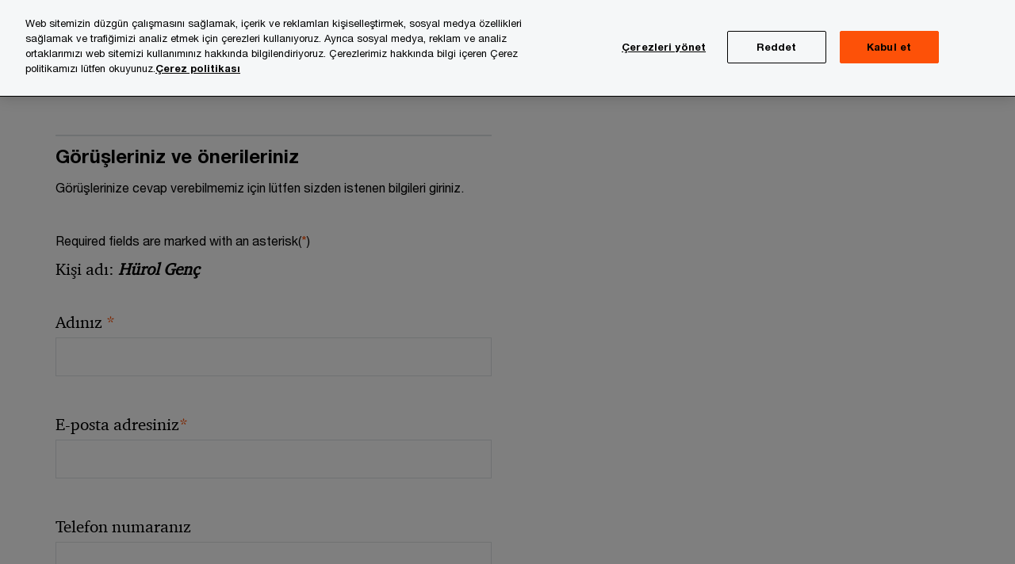

--- FILE ---
content_type: text/html;charset=utf-8
request_url: https://www.pwc.com.tr/tr/tr/content/pwc/global/forms/contactUsNew.html?parentPagePath=/content/pwc/tr/tr/hakkimizda/yonetim-kadrosu&style=pwc&territory=tr&contactLink=/content/pwc/tr/tr/contacts/h/hurol-genc
body_size: 20987
content:
<!DOCTYPE html>
 
<html lang="tr">     
    











































<head>
    <link rel="icon" href="/etc.clientlibs/pwc/clientlibs/css_common/resources/image/favicon.ico" type="image/x-icon"/>
    <script src="/etc.clientlibs/clientlibs/granite/jquery/granite/csrf.min.56934e461ff6c436f962a5990541a527.js"></script>
<script src="/etc.clientlibs/pwc/clientlibs/clientlib-vendor/jquery.min.76a92234952929ebefaa60dd43afeddb.js"></script>

    






























 	
	
    
        <!-- OneTrust Cookies Consent Notice start for pwc.com.tr -->
<script src="https://cdn.cookielaw.org/scripttemplates/otSDKStub.js" data-language="tr-TR" type="text/javascript" charset="UTF-8" data-domain-script="1969a368-8b05-409d-b490-22a0c2895e78"></script>
<script type="text/javascript">
function OptanonWrapper() { }
</script>
<!-- OneTrust Cookies Consent Notice end for pwc.com.tr -->
    
    
    
	<script src="/etc.clientlibs/pwc/clientlibs/components-digitaldataanalytics.min.1e95b6b45050fb34422a222506511317.js"></script>

    <script>
        createObject('page.skipOptanonCall',true);
    </script>
	
    

<title>Contact Us
</title>
<meta http-equiv="content-language" content=""/>
<meta http-equiv="X-UA-Compatible" content="IE=edge">
<meta property="og:title" content=""/>
<meta property="og:type" content="article"/>
<meta property="og:site_name" content="PwC"/>
<meta property="og:description" content=""/>


<meta name="robots" content=""/>
<meta name="keywords" content=""/>
<meta name="description" content=""/>
<meta name="author" content="PricewaterhouseCoopers"/>
<meta name="pwcTitle" content=""/>
<meta name="pwcLocale" content="en_gx"/>
<meta name="pwcCountry" content='gx'/>


<meta name="pwcGeo.default" content=""/>
<meta name="pwcLang" content="en"/>
<meta name="pwcTag" content="">
<meta name="pwcHideLevel" content=""/>
<meta name="target" content=""/>
<meta name="pwcReleaseDate" content=""/>	
<meta name="pwcLastModifiedDate" content="2017-01-11T21:18:05.098+05:30"/>	
<meta name="pwcselectednav" content="null"/>
<meta name="viewport" id="pwcviewport" content="width=device-width, initial-scale=1.0">
<link rel="apple-touch-icon" href="/content/pwc/script/network/apple-touch-icon.png"/>

<link rel="canonical" href="/content/pwc/global/forms/contactUsNew.html"/>
<meta property="og:url" content="/content/pwc/global/forms/contactUsNew.html"/>


<script>
    var  page ="Contact Us";
    var anlyticsEscapeTitle = "";
    var anlyticsunescapeTitle = $('<textarea />').html(anlyticsEscapeTitle).text();
    var  templatePath ="/apps/pwc/templates/longform-content-detail";
    var pwcReleaseDate = "";
    var pageNameUnescape = $('<textarea />').html(page).text();
    //PR-13329 change -- start
    var jsonData = {};
    if(Object.keys(jsonData).length){
        var taxonomyDataKey = jsonData.DataLayerKey !=null ? jsonData.DataLayerKey : "" ;
        var taxonomyDataValue =jsonData.DataLayerValue!=null ? jsonData.DataLayerValue : "";
        createObject(taxonomyDataKey,taxonomyDataValue);
    }
    
    //PR-13329 change -- end
    createObject('page.pageInfo.pageName', pageNameUnescape);
    createObject("page.pageInfo.pageType",templatePath.substring(templatePath.lastIndexOf('/')  + 1));
    createObject('page.content.publishDate', pwcReleaseDate);
    createObject('page.content.contentTitle', anlyticsunescapeTitle);
    createObject('page.content.contentType', "article");
    
    //PR-12825 change --start
    var pageContentJsonObject = {"ContentFullPathValueWithoutQueryParams":"/content/pwc/global/forms/contactUsNew.html","ContentFullPathKey":"page.content.contentFullPath"};
    var urlQueryParams = new URLSearchParams(window.location.search);
    var pageUrlPath= pageContentJsonObject.ContentFullPathValueWithoutQueryParams;
    if(urlQueryParams!=''){
    	pageUrlPath=pageUrlPath.concat("?").concat(urlQueryParams);
    }
    createObject(pageContentJsonObject.ContentFullPathKey,pageUrlPath);
  	//PR-12825 change --end
  	
    //Added old dataLayer object value in digitalData.site object.
    digitalData.site ={"SiteValues":{"fullTagParent":"/","businessFunctionParent":"","topicsParent":"","funnel":"","businessFunction":"","industry":"","stakeholders":"","funnelParent":"","fullTag":"/","los":"","campaigns":"","economicBuyers":"","technologyParent":"","folderDirectory":"pwc/global/forms","contentType":"","campaignsParent":"","industriesParent":"","topics":"","pwcContentTypeParent":"","economicBuyersParent":"","servicesParent":"","services":"","technology":"","subLos":"","pwcContentType":"","contentLengthParent":"","industries":"","businessImperatives":"","contentLength":"","stakeholdersParent":"","businessImperativesParent":""},"additionalTags":"","business":{"businessChallenge":"","businessTopic":""},"accountRegistration":false};
</script>
<script type="application/ld+json">
{
    "@type": "Thing",
    "@context": "http://schema.org",
    "image": "",
    "name":"Contact Us",
    "description":""
}
</script>

    
    <script>
        createObject('page.skipOptanonCall',true);
    </script>
    
    

    
    
    
        <!-- OneTrust Cookies Consent Notice start for pwc.com.tr -->
<script src="https://cdn.cookielaw.org/scripttemplates/otSDKStub.js" data-language="tr-TR" type="text/javascript" charset="UTF-8" data-domain-script="1969a368-8b05-409d-b490-22a0c2895e78"></script>
<script type="text/javascript">
function OptanonWrapper() { }
</script>
<!-- OneTrust Cookies Consent Notice end for pwc.com.tr -->
    
    
    
    
    


    
	
    





    



    
    
        
            <link rel="stylesheet" href="/etc.clientlibs/pwc/clientlibs/longform/style-colors-rebrand.min.55a5cd0f49e7116a8dc3be45b77c8d11.css" type="text/css">

            <link rel="stylesheet" href="/etc.clientlibs/pwc/clientlibs/rebrand-clientlibs/components-colors.min.1f799403448b688d16cd19b707feffe1.css" type="text/css">

            
        
        
    
    <script src="/etc.clientlibs/pwc/clientlibs/handlebars.min.cea4640e01740056e78b381c8d3b8d84.js"></script>

	<script src="/etc.clientlibs/pwc/clientlibs/purify.min.861f03f452e5d56afa11ef73013b9d07.js"></script>


    
    

	

	

    
    
    
        <script>
            var pageTerritoryForDTM = 'tr';
        </script>
        <script src="//assets.adobedtm.com/94ed34440bb5/d7dac8a6c002/launch-b11b013122ce.min.js" type="text/javascript" async></script>
        <script src="/etc.clientlibs/pwc/clientlibs/components-analytics.min.09fae73c6d4e6a64a3d6fec9bf69a6a7.js"></script>

    
    

    
    

<script>(window.BOOMR_mq=window.BOOMR_mq||[]).push(["addVar",{"rua.upush":"false","rua.cpush":"false","rua.upre":"false","rua.cpre":"false","rua.uprl":"false","rua.cprl":"false","rua.cprf":"false","rua.trans":"SJ-26b0c0e2-e2f3-4047-b3b7-75bf99d43ff6","rua.cook":"false","rua.ims":"false","rua.ufprl":"false","rua.cfprl":"false","rua.isuxp":"false","rua.texp":"norulematch","rua.ceh":"false","rua.ueh":"false","rua.ieh.st":"0"}]);</script>
                              <script>!function(e){var n="https://s.go-mpulse.net/boomerang/";if("False"=="True")e.BOOMR_config=e.BOOMR_config||{},e.BOOMR_config.PageParams=e.BOOMR_config.PageParams||{},e.BOOMR_config.PageParams.pci=!0,n="https://s2.go-mpulse.net/boomerang/";if(window.BOOMR_API_key="GZCM9-CJ7UJ-QXSTX-ZGJFD-8QHDY",function(){function e(){if(!r){var e=document.createElement("script");e.id="boomr-scr-as",e.src=window.BOOMR.url,e.async=!0,o.appendChild(e),r=!0}}function t(e){r=!0;var n,t,a,i,d=document,O=window;if(window.BOOMR.snippetMethod=e?"if":"i",t=function(e,n){var t=d.createElement("script");t.id=n||"boomr-if-as",t.src=window.BOOMR.url,BOOMR_lstart=(new Date).getTime(),e=e||d.body,e.appendChild(t)},!window.addEventListener&&window.attachEvent&&navigator.userAgent.match(/MSIE [67]\./))return window.BOOMR.snippetMethod="s",void t(o,"boomr-async");a=document.createElement("IFRAME"),a.src="about:blank",a.title="",a.role="presentation",a.loading="eager",i=(a.frameElement||a).style,i.width=0,i.height=0,i.border=0,i.display="none",o.appendChild(a);try{O=a.contentWindow,d=O.document.open()}catch(_){n=document.domain,a.src="javascript:var d=document.open();d.domain='"+n+"';void 0;",O=a.contentWindow,d=O.document.open()}if(n)d._boomrl=function(){this.domain=n,t()},d.write("<bo"+"dy onload='document._boomrl();'>");else if(O._boomrl=function(){t()},O.addEventListener)O.addEventListener("load",O._boomrl,!1);else if(O.attachEvent)O.attachEvent("onload",O._boomrl);d.close()}function a(e){window.BOOMR_onload=e&&e.timeStamp||(new Date).getTime()}if(!window.BOOMR||!window.BOOMR.version&&!window.BOOMR.snippetExecuted){window.BOOMR=window.BOOMR||{},window.BOOMR.snippetStart=(new Date).getTime(),window.BOOMR.snippetExecuted=!0,window.BOOMR.snippetVersion=14,window.BOOMR.url=n+"GZCM9-CJ7UJ-QXSTX-ZGJFD-8QHDY";var i=document.currentScript||document.getElementsByTagName("script")[0],o=i.parentNode,r=!1,d=document.createElement("link");if(d.relList&&"function"==typeof d.relList.supports&&d.relList.supports("preload")&&"as"in d)window.BOOMR.snippetMethod="p",d.href=window.BOOMR.url,d.rel="preload",d.as="script",d.addEventListener("load",e),d.addEventListener("error",function(){t(!0)}),setTimeout(function(){if(!r)t(!0)},3e3),BOOMR_lstart=(new Date).getTime(),o.appendChild(d);else t(!1);if(window.addEventListener)window.addEventListener("load",a,!1);else if(window.attachEvent)window.attachEvent("onload",a)}}(),"".length>0)if(e&&"performance"in e&&e.performance&&"function"==typeof e.performance.setResourceTimingBufferSize)e.performance.setResourceTimingBufferSize();!function(){if(BOOMR=e.BOOMR||{},BOOMR.plugins=BOOMR.plugins||{},!BOOMR.plugins.AK){var n="false"=="true"?1:0,t="",a="aokptjqxhv6cu2lzoqjq-f-f9dfd402a-clientnsv4-s.akamaihd.net",i="false"=="true"?2:1,o={"ak.v":"39","ak.cp":"403534","ak.ai":parseInt("256182",10),"ak.ol":"0","ak.cr":9,"ak.ipv":4,"ak.proto":"h2","ak.rid":"3de6eb54","ak.r":47376,"ak.a2":n,"ak.m":"x","ak.n":"essl","ak.bpcip":"3.148.249.0","ak.cport":40204,"ak.gh":"23.200.85.102","ak.quicv":"","ak.tlsv":"tls1.3","ak.0rtt":"","ak.0rtt.ed":"","ak.csrc":"-","ak.acc":"","ak.t":"1769567251","ak.ak":"hOBiQwZUYzCg5VSAfCLimQ==VsAWvbW4izh89Wc/vpHJ5farwMTWZ9LTdV5IGxbinGNWxfPKReMC+ZqmyCxndBJXl9SMvvL32jayg2Re2XkFoV2BiF77ji7Hzb4UdI3c5w/9aMduMrIiNXnCs3tNfILcAcB8EaZJ87Fq9pOfYI9gusIXapuH96FDfAyAjdEtpkxE475/ygeAbTepueu0aFwIPDnR68ROw6cWaGM1Mn2uXdoTF02/47Qgvv9zVx6V9qRk3ztevnE1YjYAb05j0Lng0NPUC9HCpRXz6HiChaPuXkS9HHUG7pn1kczWVQ0/2xbewJzJ62W4gEBoadKK0aSfsjHQIAvXq27ZqOoOJbJJl5wVAIpKZdEZejf5gZNQjMB6R49zCLfbmgHJMKz+gx/rNqIWqq0vV7gzGQ/cU5h8SzFhxgT/lGbQx1VS7yqZvMQ=","ak.pv":"292","ak.dpoabenc":"","ak.tf":i};if(""!==t)o["ak.ruds"]=t;var r={i:!1,av:function(n){var t="http.initiator";if(n&&(!n[t]||"spa_hard"===n[t]))o["ak.feo"]=void 0!==e.aFeoApplied?1:0,BOOMR.addVar(o)},rv:function(){var e=["ak.bpcip","ak.cport","ak.cr","ak.csrc","ak.gh","ak.ipv","ak.m","ak.n","ak.ol","ak.proto","ak.quicv","ak.tlsv","ak.0rtt","ak.0rtt.ed","ak.r","ak.acc","ak.t","ak.tf"];BOOMR.removeVar(e)}};BOOMR.plugins.AK={akVars:o,akDNSPreFetchDomain:a,init:function(){if(!r.i){var e=BOOMR.subscribe;e("before_beacon",r.av,null,null),e("onbeacon",r.rv,null,null),r.i=!0}return this},is_complete:function(){return!0}}}}()}(window);</script></head>

    	<body class="pwcscrolling longformcontent longform-content-detail-template page-primary-col--red page-secondary-col--red page-tertiary-col--red bu-territory  standard-spacing  standard-reading"> 


		
                
                  
             
             

        
        <div id="wrapper"> 
        <div><div class="slim-page-header parbase section">
<script>
    var isRtlPage = 'false';
    if(isRtlPage == 'true')
    {
        if(document.getElementsByClassName("pwcscrolling longformcontent")!=null)
        {
            document.getElementsByClassName("pwcscrolling longformcontent")[0] .className += ' page-dir--rtl';
        }
    }
</script>
</div>
<div class="ixfsection experiencefragment section"><div class="mod-ixf-page-section"></div>


	
    
    
	
	
	<section style="height: " class="cmp-experiencefragment cmp-experiencefragment-- fullwidth  "><div class="xfpage page basicpage page-primary-col--red page-secondary-col--red page-tertiary-col--red">


    
    <div id="container-0c7589092c" class="cmp-container">
        


<div class="aem-Grid aem-Grid--12 aem-Grid--default--12 ">
    
    <div class="slim-page-header-v2 parbase aem-GridColumn aem-GridColumn--default--12"><!-- SDI include (path: /content/experience-fragments/pwc/tr/tr/header/tr-tr/master/_jcr_content/root/slim_page_header_v2.dynamic.html, resourceType: pwc/components/modernized/content/slim-page-header-v2) -->




    



<nav id="skipNav" aria-label="Skip Links">
   <a tabindex="1" id="skipToContent" href="#" class="sr-only sr-only-focusable skip-content" aria-label="Skip to content">Skip to content</a>
   <a tabindex="1" id="skipToFooter" href="#pgFooter" class="sr-only sr-only-focusable skip-content" aria-label="Skip to footer">Skip to footer</a>   
</nav>
<div class="headerv2-container" data-current-level="">
   <header class="slimheader-v2 mod__header-v2">
      <input type='hidden' id='checkUserLoginOrNot' value='false'/>
      <a id="logoUrl" tabindex="3" href="/tr" aria-label="PwC homepage" class="slim-logo search-hide levelOneLink ">
      </a>
      <img class="mobile-search-btn " alt="Site Search" src="/etc.clientlibs/pwc/clientlibs/rebrand-clientlibs/components-colors/resources/images/slim-header-v2/search-icon.svg"/>
      <div id="slim-hamburger" class="slim-hamburger-ico" aria-label="Menu ">
         <span></span>
         <span></span>
         <span></span>
      </div>
      <div class="slim-navigation" style="opacity:0;">
      	
            
    <nav class="nav-secondary search-hide" aria-label="Secondary Navigation">
        
            
	<script id="overlay-template" type="text/x-handlebars-template">
<!--		<div class="authenticated-user-options hidden">
            <div class="user-option-list">
                <a tabindex="3"  class="register myaccount levelOneLink" href="{{myAccountHref}}">My Account</a>
                <a tabindex="4" class="sign-in signout levelOneLink" onclick="logOffUser(window.location.href)">Sign Out</a>
            </div>
        </div>
        <div class="user-options hidden">
            <a tabindex="3" class="sign-in userreg levelOneLink" data-href="{{signInHref}}" href="javascript:void(0);"> Sign in</a>
            <a tabindex="4" class="register userreg levelOneLink" href="{{createAccountHref}}"> Register</a>
        </div> -->
</script>

        
        <div class="login-data"></div>
        <!--<div data-sly-test="false" class="user-options hidden">
            <a tabindex="3" data-sly-test.loginLink="/bin/saml/internal/auth" data-href="" href="javascript:void(0);" class="sign-in userreg levelOneLink">Sign in</a>
            <a tabindex="4" data-sly-test.registerLink="https://login.pwc.com/identity/register?goto=" data-register-link="" href="javascript:void(0);" class="register userreg levelOneLink">Register</a>
        </div>-->
        <div class="location-options">
            <script id="language-selector-template" type="text/x-handlebars-template">
    <div class="options-language">
        <button tabindex="7" class="open-lang-options">{{jcrlanguage}} 
            <img alt="" class="non-bu-close-location-mobile" src="/etc.clientlibs/pwc/clientlibs/rebrand-clientlibs/components-colors/resources/images/slim-header-v2/Chevron.svg">
            <img alt="" class="bu-close-location-mobile" src="/etc.clientlibs/pwc/clientlibs/rebrand-clientlibs/components-colors/resources/images/slim-header-v2-bu/Chevron-bu.svg">
        </button>
        <img class="close-options non-bu-close-location-mobile" alt="" src="/etc.clientlibs/pwc/clientlibs/rebrand-clientlibs/components-colors/resources/images/slim-header-v2/close-icon-white.svg">
        <img class="close-options bu-close-location-mobile" alt="" src="/etc.clientlibs/pwc/clientlibs/rebrand-clientlibs/components-colors/resources/images/slim-header-v2-bu/Cancel-bu.svg">

    </div>
    <div class="slim-language-selector" id="langDialog" aria-label="{{langSelectorTitleText}}" role="dialog" aria-modal="true">
        <p>{{langSelectorTitleText}}</p>
        <div class="language-selector-list levelOneLink " id="lstLang" role="listbox" aria-labelledby="langDialog">
            {{#each languageSelectorData.alternateLanguages}}
            <a id="lang_{{@index}}" role="option" {{#if this.isCurrentLanguage}} class="is-active" {{/if}} href="{{this.linkURL}}" data-lang="{{this.linkText}}"> {{this.linkText}} </a>
            {{/each}}
        </div>
    </div>
</script>
            
                
<script id="territory-selector-template" type="text/x-handlebars-template">
	<button tabindex="6" aria-label="{{territorySelectorBtnText}}">
		<span>{{currentPageTerritoryName}} 
			<img alt="" class="non-bu-close-location-mobile" src="/etc.clientlibs/pwc/clientlibs/rebrand-clientlibs/components-colors/resources/images/slim-header-v2/Chevron.svg">
			<img alt="" class="bu-close-location-mobile" src="/etc.clientlibs/pwc/clientlibs/rebrand-clientlibs/components-colors/resources/images/slim-header-v2-bu/Chevron-bu.svg">
		</span>
		<img class="close-options non-bu-close-location-mobile" alt="" src="/etc.clientlibs/pwc/clientlibs/rebrand-clientlibs/components-colors/resources/images/slim-header-v2/close-icon-white.svg">
		<img class="close-options bu-close-location-mobile" alt="" src="/etc.clientlibs/pwc/clientlibs/rebrand-clientlibs/components-colors/resources/images/slim-header-v2-bu/Cancel-bu.svg">
	</button>
	<!-- territory dialog box starts here -->
	<div class="territory-selector" aria-label="{{findATerritoryText}}" id="lst-territory-selector" role="dialog" aria-modal="true">
		<div class="territory-selector-search">
				<label class="sr-only" for="searchField"> {{findATerritoryText}} </label>
				<input id="countrySearch" class="levelOneLink" name="country" type="text" placeholder="{{findATerritoryText}}">
		</div>
		<div class="territory-selector-list levelOneLink" id="lstTerritory" role="listbox" aria-labelledby="lst-territory-selector">
			{{#each territories}}
			{{#if territoryFinder}}
                    <a id="option_{{@index}}" role="option" class="{{#ifEquals name 'Global'}}region-global {{/ifEquals}}{{#ifEquals name ../currentPageTerritoryName}}is-active {{/ifEquals}}"
                    href="{{domain}}" data-value="{{name}}">{{name}}</a>
			{{#each alias}}
                    <a id="option_{{this}}_{{@index}}" role="option" class="{{#ifEquals name 'Global'}}region-global {{/ifEquals}}{{#ifEquals ../name ../../currentPageTerritoryName}}is-active {{/ifEquals}}"
                    href="{{../domain}}" data-value="{{this}}">{{this}}</a>
			{{/each}}
			{{#if @last}}
			<p id="option_noresult" role="option" class="territory-no-results">{{territoryNotFoundText}}</p>
			{{/if}}
			{{/if}}
			{{/each}}

		</div>
	</div>
</script>

            
            <div class="lo-backsplash"></div>
            <span class="option-country levelOneLink">
      </span>
            
            <span class="option-language">
          </span>
            
        </div>
    </nav>
	
         
         <div class="nav-search search-hide ">
            <button aria-expanded="false" class="search-hide levelOneLink">Ara</button>
            <div class="search-hide searchbox">
               <form id="slimSearchForm" role="search" action="https://www.pwc.com.tr/tr/search-results.html" method="get">
                  <input id="slimSearch" class="slim-search" type="text" name="searchfield" placeholder="Sektörleri, ürünleri, hizmetleri ve daha fazlasını ara"/>
                  <input type="hidden" name="pwcHideLevel" value="0" autocomplete="off"/>
                  <input type="hidden" value="pwctr" name="pwcSiteSection" autocomplete="off"/>
                  <input type="hidden" name="locale" value="" autocomplete="off"/>
                  <input type="submit" class="submit-search" value=""/>
               </form>
               <button id="close-search" aria-label="Arama ekranını kapat"></button>
            </div>
         </div>
      </div>
   </header>
   
   
   <div class="slimheader-sublevel-slide" data-nav-level="2">
      <div class="slide-shadow search-hide"></div>
      <div class="slide-bg"></div>
      
      <div class="sublevel-search-container search-hide">
         <div class="search-loading">
            <div class="slim-search-loader"></div>
            <p>Sonuçlar yükleniyor</p>
         </div>
         <p class="slim-search-no-results is-hidden">No Match Found</p>
         <div class="slim-search-results">
            <button class="btn view-all-search is-hidden" href="https://www.pwc.com.tr/tr/search-results.html">
            Tüm sonuçları göster
            </button>
         </div>
      </div>
      
   </div>
   
</div>

   
<input type="hidden" id="locale" value='tr_tr'/>
<input type="hidden" name="mod_signInHref" class="mod_signInHref"/>
<input type="hidden" name="mod_createAccountHref" class="mod_createAccountHref"/>
<input type="hidden" name="mod_userLoginStatus" class="mod_userLoginStatus"/>

<script>
	//Analytics : Triggers loginSuccessful event on inter user's login
    $(document).ready(function(){
    	var prepareUserRegLinks;
        var internal_login_status_cookie = Cookies.get("internal-login-status");
        if(internal_login_status_cookie){
            $(document).trigger("loginSuccessful");
            rmvCookie("internal-login-status","/");
        }

        //PR-2366: User Access Control landing page's requestAccess button link updates based on user's request.
        if ($('#access-control-section').length > 0) {
            var accessControlSection = $('#access-control-section');
            var accessControlButtonWrapper = $('#access-control-section').find($('#pwc-access-button'));
            var accessControlButton = $(accessControlButtonWrapper).find('a');
            const requestClasses = {requestAccess:"request-access", requestPending : "request-pending", requestApproved : "request-approved"};
            $(accessControlSection).find('.help-block').html('Some error occured with creating access control request');
            var userLoginStatus, approvalStatus="";
            
            var currentPagePath = $('.currentPagePath').val();
            var currLocale= "tr_tr";
            var randomNo = Math.round(new Date().getTime() + (Math.random() * 100));
            var datapp = 'currentPagePath='+ encodeURIComponent(currentPagePath) + '&currLocale='+ encodeURIComponent(currLocale) + '&'+randomNo+'=';
            
            $.ajax('/bin/dpe/logindata', {
                data: datapp,
                type: "GET",
                dataType: 'json',
                contentType: 'application/json; charset=utf-8',
                mimeType: 'application/json; charset=utf-8',
                success: function (rawData, status, xhr) {
                    SuccessCode = rawData.SuccessCode;
                    switch (SuccessCode) {
                        case '[0000]':
                            $(accessControlSection).find($('#accessControl_GeneralError')).hide();
                            userLoginStatus = rawData.userLoginStatus;
                            if(rawData.approvalStatus && rawData.approvalStatus !== "undefined"){
                            	approvalStatus = rawData.approvalStatus;
                            }
                            $(".mod_userLoginStatus").attr("value",userLoginStatus);
                            prepareUserRegLinks(userLoginStatus, approvalStatus);
                            break;
                        case '[1111]':
                        default:
                            $(accessControlSection).find($('#accessControl_GeneralError')).show();
                    }
                },
                error: function (xhr, status, err) {
                    $(accessControlSection).find($('#accessControl_GeneralError')).show();
                    $(accessControlButton).button('reset');
                    
                    prepareUserRegLinks(false, approvalStatus);
                }
                
            });
            
            prepareUserRegLinks = function(userLoginStatus, approvalStatus) {
            	if (!userLoginStatus) {
				if($(".mod_signInHref").val()==''){
						$(".mod_signInHref").val($('.login-data .sign-in.userreg').attr('href'));
                    }
                    if($(".mod_createAccountHref").val()==''){
						$(".mod_createAccountHref").val($('.login-data .register.userreg').attr('href'));
                    }
                    $(accessControlButton).attr('href', $('.login-data .sign-in.userreg').attr('data-href'));
                    $(accessControlSection).find('#access-control-footer a').attr('href', $('.login-data .register.userreg').attr('href'));
                } else {
                	accessControlSection.removeClass("promo-banner--logged-out").addClass("promo-banner--logged-in");
                    switch (approvalStatus) {
                        case "":
    					case 'rejected':
                            var reqObj = new Object();
                            reqObj.accessControlRequestedGroup = $(accessControlSection).data('accessControlGroup');
                            reqObj.accessControlLandingPage = currentPagePath;
                            reqObj.accessControlRequestedPage = $(accessControlButton).attr('href');
                            reqObj.locale = 'tr_tr';
                            $(accessControlButton).attr('href', 'javascript:void(0);');
                            $('#pwc-access-button a').click(function () {
                                if ($(accessControlButtonWrapper).hasClass(requestClasses.requestAccess)) {
                                    $(accessControlButton).button('loading');
                                    reqObj.accessControlRequestedTime = "1769567251760";
                                    $.ajax('/bin/requestAccessServlet', {
                                        data: JSON.stringify(reqObj),
                                        type: "POST",
                                        dataType: 'json',
                                        contentType: 'application/json; charset=utf-8',
                                        mimeType: 'application/json; charset=utf-8',
                                        success: function (rawData, status, xhr) {
                                            SuccessCode = rawData.result.SuccessCode;
                                            $(accessControlButton).button('reset');
                                            switch (SuccessCode) {
                                                case '[0000]':
                                                    $(accessControlSection).find($('#accessControl_GeneralError')).hide();
                                                    $(accessControlButtonWrapper).removeClass(requestClasses.requestAccess).addClass(requestClasses.requestPending);
                                                    $(accessControlButton).html('Access pending approval');
                                                    break;
                                                case '[1111]':
                                                default:
                                                    $(accessControlSection).find($('#accessControl_GeneralError')).show();
                                            }
                                        },
                                        error: function (xhr, status, err) {
                                            $(accessControlSection).find($('#accessControl_GeneralError')).show();
                                            $(accessControlButton).button('reset');
                                        }
                                    });
                                }
                            });
                            break;
                        case  'pending-approval':
                            $(accessControlButtonWrapper).removeClass(requestClasses.requestAccess).addClass(requestClasses.requestPending);
                            $(accessControlButton).html('Access pending approval');
                            $(accessControlButton).attr('href', 'javascript:void(0);');
                            break;
                        case  'approved':
                            $(accessControlButtonWrapper).removeClass(requestClasses.requestAccess).addClass(requestClasses.requestApproved);
                            $(accessControlButton).addClass('unlocked').removeClass('locked');
                            break;
                        default:
                            $(accessControlButton).attr('href', 'javascript:void(0);');
                    }
                }
            };
          
        }
    });
</script>

<script>
   var cookieI18nValues = {};
   cookieI18nValues.cookieDescription = "This site uses cookies to collect information about your browsing activities in order to provide you with more relevant content and promotional materials, and help us understand your interests and enhance the site. By continuing to browse this site you agree to the use of cookies. Visit our <a href=https:\/\/www.pwc.com\/gx\/en\/legal\u002Dnotices\/cookie\u002Dpolicy.html>cookie policy<\/a> to learn more.";
   cookieI18nValues.cookieAcceptButton = "I understand";           
</script>

    

</div>

    
</div>

    </div>

    
</div>
</section>
 	
 	
    
    



    
</div>
<div class="section"><div class="new">
        </div>
</div><div class="iparys_inherited"><div class="slimHeaderPar iparsys parsys"></div>
</div>
</div>

        <div class="centerPar"><div>
    
    
    
        
    

    
        
           
             

    
    
    
    <section id="title" class=" page-section page-section--col-primary page-section--col-dark  fullwidth   videobghost " data-wcmmode="false" data-parallax="true" style="
                    height:;
                    background-size:inherit;                    
                    background-position:center top; 
                    background-image:; 
                    background-color:;                                 
                    ">

                
        <div class="parsys sectionpar"> 
            

        </div>
    </section>


    

</div>
<div>
</div>

    <div>
    
    
    
        
    

    
        
           
             

    
    
    
    <section id="content-free-1-d877" class=" page-section page-section--col-light-grey  fullwidth   videobghost contactusSection" data-wcmmode="false" data-parallax="true" style="
                    height:;
                    background-size:inherit;                    
                    background-position:center top; 
                    background-image:; 
                    background-color:;                                 
                    ">

                
        <div class="parsys sectionpar"> 
            <div class="contactUsForm parbase section">





<script type="text/javascript">
    var fieldsToShowArr = [ "ContactUs-notation","ContactUs_title","ContactUsForm8940_fullName","ContactUsForm8940_email","ContactUsForm8940_telephone","ContactUsForm8940_company","ContactUsForm8940_job_role","ContactUsForm8940_countrydropdownlongf","ContactUsForm8940_inquiryType","ContactUsForm8940_querysubject","ContactUsForm8940_queryDetails" ];
    var lcale= 'tr';

</script>

<div style="display:inline;" class="cq-dd-paragraph"><div class="contactus contactUs">




<div class="container">
	
	<div class="dpe-component-wrapper pwc-forms">
		
		<script>
			document.title ='Görüşleriniz bizim için değerlidir';
		</script>
		<div class="byLine"></div>
		<h2 class="h4 form-heading form-heading--alternate">Görüşleriniz ve önerileriniz</h2>

		<p class="pwc-forms__intro" id="ContactUsOthers_PwCContactUsDetails" style="display: none">
			Görüşlerinize cevap verebilmemiz için lütfen sizden istenen bilgileri giriniz.
		</p>
		<p class="pwc-forms__required-msg" id="pwc-form-required-info" >
			Required fields are marked with an asterisk(<span class="required-small">*</span>)
		</p>
		<input type=hidden id="analyticsfield" value="analyticsfield" class="onlineformstart-analytics" />
		

		<div class="pwc-forms__form-meta">
			<div class="pwc-forms__field ">
				<span class="field-label">Kişi adı: <span class="pwc-forms__field-data-value">Hürol Genç</span></span>
			</div>
		</div>

		
		<div class="formPar parsys">







<form method="POST" action="/content/pwc/global/forms/contactUsNew.html" id="ContactUsForm8940" name="ContactUsForm8940" enctype="multipart/form-data"><input type="hidden" name=":formid" value="ContactUsForm8940"/><input type="hidden" name=":formstart" value="/content/pwc/global/forms/contactUsFormWthCaptcha/jcr:content/contentPar/contactus/formPar/start"/><input type="hidden" name="_charset_" value="UTF-8"/><script type="text/javascript">
  function cq5forms_preCheck_ContactUsForm8940(submitid) {
    var dMsgs = "Please fill out the required field.";

                      

if (cq5forms_isEmpty(document.forms["ContactUsForm8940"].elements["fullName"])) {cq5forms_showMsg('ContactUsForm8940','fullName','Please enter your name'); return false; }


                      

if (cq5forms_isEmpty(document.forms["ContactUsForm8940"].elements["email"])) {cq5forms_showMsg('ContactUsForm8940','email','Please enter your email address'); return false; }
if (!cq5forms_isEmpty(document.forms["ContactUsForm8940"].elements["email"])){
                      

{var obj =document.forms["ContactUsForm8940"].elements["email"];if ( cq5forms_isArray(obj)) {for(i=0;i<obj.length;i++) {if (!cq5forms_regcheck(obj[i].value, /^[^@]+([@]{1})[0-9a-zA-Z\._-]+([\.]{1})[0-9a-zA-Z\._-]+$/)) {cq5forms_showMsg('ContactUsForm8940','email','Please enter your email address', i); return false;}}} else {if (!cq5forms_regcheck(obj.value, /^[^@]+([@]{1})[0-9a-zA-Z\._-]+([\.]{1})[0-9a-zA-Z\._-]+$/)) {cq5forms_showMsg('ContactUsForm8940','email','Please enter your email address'); return false;}}}
}

                      

if (!cq5forms_isEmpty(document.forms["ContactUsForm8940"].elements["telephone"])){
                      

{var obj =document.forms["ContactUsForm8940"].elements["telephone"];if ( cq5forms_isArray(obj)) {for(i=0;i<obj.length;i++) {if (!cq5forms_regcheck(obj[i].value, /^\+?(?!(-| ))([\d\- ]*\d|[\d\- ]*\((?!(-| ))([\d\- ]+[\d]|[\d])\))+$/)) {cq5forms_showMsg('ContactUsForm8940','telephone','Your telephone number', i); return false;}}} else {if (!cq5forms_regcheck(obj.value, /^\+?(?!(-| ))([\d\- ]*\d|[\d\- ]*\((?!(-| ))([\d\- ]+[\d]|[\d])\))+$/)) {cq5forms_showMsg('ContactUsForm8940','telephone','Your telephone number'); return false;}}}
}

                      



                      



                      

if (cq5forms_isEmpty(document.forms["ContactUsForm8940"].elements["countrydropdownlongf"])) {cq5forms_showMsg('ContactUsForm8940','countrydropdownlongf','This field is required'); return false; }


                      

if (cq5forms_isEmpty(document.forms["ContactUsForm8940"].elements["inquiryType"])) {cq5forms_showMsg('ContactUsForm8940','inquiryType','Please confirm your type of inquiry'); return false; }


                      

if (cq5forms_isEmpty(document.forms["ContactUsForm8940"].elements["querysubject"])) {cq5forms_showMsg('ContactUsForm8940','querysubject','Please enter the subject'); return false; }


                      

if (cq5forms_isEmpty(document.forms["ContactUsForm8940"].elements["queryDetails"])) {cq5forms_showMsg('ContactUsForm8940','queryDetails','Please enter questions \/ comments'); return false; }


                      



                      


    return true;
  }
</script>
<div class="form">
        
    <input type="hidden" name=":formStartPath" value="/content/pwc/global/forms/contactUsFormWthCaptcha/jcr:content/contentPar/contactus/formPar/start">
<script>
    	window.startEvent = true;
    function dataTracking(elem) {
	var fieldMap = new Map([
                    ['fullName', 'user-name'],
                    ['querysubject','subject'],
                    ['company', 'organization'],
        			['job_role', 'role'],
        			['email', 'user-email'],
                    ['telephone', 'tel-number'],
                    ['queryDetails', 'specific-details'],
                    ['countrydropdownlongf', 'member-firm'],
                    ['inquiryType', 'type-of-enquiry'],
    			]);
        if(startEvent){
			createObject('contactUs.formState','start');
			startEvent = false;
        }else{
            createObject('contactUs.formState','');
 
        }
     		createObject('contactUs.event',fieldMap.get(elem.name));
	}
</script></div>
<div class="text section">



<script type="text/javascript"> var validclass="pwc-forms__field pwc-forms__field--text form-group has-success"; 
var invalidclass="pwc-forms__field pwc-forms__field--text form-group has-error";

	var telephoneRegx = /^\+?(?!(-| ))([\d\- ]*\d|[\d\- ]*\((?!(-| ))([\d\- ]+[\d]|[\d])\))+$/;
    function newValidation(elem) {


          if("fullName_rightcol"==(elem.id))
 {

     if ((document.getElementById('ContactUsForm8940_fullName').value.trim().length>0)){

 document.getElementById(elem.id).className = validclass;
   document.getElementById("fullName_rightcolHelp").style.display = "none";
         document.getElementById("fullName_rightcolHelp").innerHTML='';


     }
 else if ((document.getElementById('ContactUsForm8940_fullName').value.trim().length==0)){
 document.getElementById(elem.id).className = invalidclass;
  document.getElementById("fullName_rightcolHelp").style.display = "block";
     document.getElementById("fullName_rightcolHelp").innerHTML = "<strong> "+'Please provide valid name'+"</strong> ";
 }



 }





             if("querysubject_rightcol"==(elem.id))
 {

     if ((document.getElementById('ContactUsForm8940_querysubject').value.trim().length>0)){
 document.getElementById(elem.id).className = validclass;
   document.getElementById("querysubject_rightcolHelp").style.display = "none";
         document.getElementById("querysubject_rightcolHelp").innerHTML='';


     }
 else{
 document.getElementById(elem.id).className = invalidclass;
  document.getElementById("querysubject_rightcolHelp").style.display = "block";
     document.getElementById("querysubject_rightcolHelp").innerHTML = "<strong> "+'Please provide valid subject'+"</strong> ";
 }



 }

                    if("company_rightcol"==(elem.id))
 {

     if ((document.getElementById('ContactUsForm8940_company').value.trim().length>0)){
 document.getElementById(elem.id).className = "pwc-forms__field pwc-forms__field--text form-group";
   document.getElementById("company_rightcolHelp").style.display = "none";
         document.getElementById("company_rightcolHelp").innerHTML='';


     }
      else{
 document.getElementById(elem.id).className = "pwc-forms__field pwc-forms__field--text form-group";
 }



 }

                           if("job_role_rightcol"==(elem.id))
 {

     if ((document.getElementById('ContactUsForm8940_job_role').value.trim().length>0)){
 document.getElementById(elem.id).className = "pwc-forms__field pwc-forms__field--text form-group";
   document.getElementById("job_role_rightcolHelp").style.display = "none";
         document.getElementById("job_role_rightcolHelp").innerHTML='';


     }
      else{
 document.getElementById(elem.id).className = "pwc-forms__field pwc-forms__field--text form-group";
 }



 }


 if("email_rightcol"==(elem.id))
 {
     var reg = /^\w+([-+.']\w+)*@\w+([-.]\w+)*\.\w+([-.]\w+)*$/;
     if (reg.test(document.getElementById('ContactUsForm8940_email').value)){
 document.getElementById(elem.id).className = validclass;
   document.getElementById("email_rightcolHelp").style.display = "none";
         document.getElementById("email_rightcolHelp").innerHTML='';

     }
 else{
 document.getElementById(elem.id).className = invalidclass;
  document.getElementById("email_rightcolHelp").style.display = "block";
     document.getElementById("email_rightcolHelp").innerHTML = "<strong> "+'Please enter Valid Email Id'+"</strong> ";
 }




 }

         if("telephone_rightcol"==(elem.id))
 {
     if (telephoneRegx.test(document.getElementById('ContactUsForm8940_telephone').value) || document.getElementById('ContactUsForm8940_telephone').value.trim().length==0 ){

 document.getElementById(elem.id).className = validclass;
 document.getElementById("telephone_rightcolHelp").style.display = "none";
         document.getElementById("telephone_rightcolHelp").innerHTML='';
     }
 else{
 document.getElementById(elem.id).className = invalidclass;
     document.getElementById("telephone_rightcolHelp").style.display = "block";
     document.getElementById("telephone_rightcolHelp").innerHTML = "<strong> "+'Please provide valid telephone number'+"</strong> ";
 }

     if(document.getElementById('ContactUsForm8940_telephone').value.trim().length ==0)
     document.getElementById("telephone_rightcol").className = "pwc-forms__field pwc-forms__field--text form-group";


 }


  if( "queryDetails_rightcol"==(elem.id) )
 {

     if (""==(document.getElementById('ContactUsForm8940_queryDetails').value)){
 document.getElementById('queryDetails_rightcol').className = "pwc-forms__field pwc-forms__field--text form-group has-error";


      document.getElementById("queryDetails_rightcolHelp").style.display = "block";
     document.getElementById("queryDetails_rightcolHelp").innerHTML = "<strong> "+'Please specify details about your inquiry'+"</strong> ";
 }


 else{
 document.getElementById('queryDetails_rightcol').className = "pwc-forms__field pwc-forms__field--text form-group has-success";

 document.getElementById("queryDetails_rightcolHelp").style.display = "none";
     document.getElementById("queryDetails_rightcolHelp").innerHTML = "";
 }



 }



            if("querysubject_rightcol"==(elem.id) || "queryDetails_rightcol"==(elem.id) )
 {

     if (""==(document.getElementById('ContactUsForm8940_inquiryType').value)){
 document.getElementById('inquiryType_rightcol').className = "pwc-forms__field pwc-forms__field--select form-group has-error";


      document.getElementById("inquiryType_rightcolHelp").style.display = "block";
     document.getElementById("inquiryType_rightcolHelp").innerHTML = "<strong>"+'Please select inquiry type'+"</strong> ";
 }


 else{
 document.getElementById('inquiryType_rightcol').className = "pwc-forms__field pwc-forms__field--select form-group has-success";

 document.getElementById("inquiryType_rightcolHelp").style.display = "none";
     document.getElementById("inquiryType_rightcolHelp").innerHTML = "";
 }


 if ((document.getElementById('ContactUsForm8940_fullName').value.trim().length>0)){

 document.getElementById("fullName_rightcol").className = validclass;
   document.getElementById("fullName_rightcolHelp").style.display = "none";
         document.getElementById("fullName_rightcolHelp").innerHTML='';


     }
 else if ((document.getElementById('ContactUsForm8940_fullName').value.trim().length==0)){
 document.getElementById("fullName_rightcol").className = invalidclass;
  document.getElementById("fullName_rightcolHelp").style.display = "block";
     document.getElementById("fullName_rightcolHelp").innerHTML = "<strong>"+'Please provide valid name'+"</strong> ";
 }



var reg1 = /^\w+([-+.']\w+)*@\w+([-.]\w+)*\.\w+([-.]\w+)*$/;
     if (reg1.test(document.getElementById('ContactUsForm8940_email').value)){
 document.getElementById("email_rightcol").className = validclass;
   document.getElementById("email_rightcolHelp").style.display = "none";
         document.getElementById("email_rightcolHelp").innerHTML='';

     }
 else{
 document.getElementById("email_rightcol").className = invalidclass;
  document.getElementById("email_rightcolHelp").style.display = "block";
     document.getElementById("email_rightcolHelp").innerHTML = "<strong> "+'Please enter Valid Email Id'+"</strong> ";
 }

     if (telephoneRegx.test(document.getElementById('ContactUsForm8940_telephone').value) || document.getElementById('ContactUsForm8940_telephone').value.trim().length==0 ){
         document.getElementById("telephone_rightcol").className = validclass;
         document.getElementById("telephone_rightcolHelp").style.display = "none";
         document.getElementById("telephone_rightcolHelp").innerHTML='';

     }
     else{
         document.getElementById("telephone_rightcol").className = invalidclass;
         document.getElementById("telephone_rightcolHelp").style.display = "block";
         document.getElementById("telephone_rightcolHelp").innerHTML = "<strong> "+'Please provide valid telephone number'+"</strong> ";
     }

     if(document.getElementById('ContactUsForm8940_telephone').value.trim().length ==0)
         document.getElementById("telephone_rightcol").className = "pwc-forms__field pwc-forms__field--text form-group";

if ((document.getElementById('ContactUsForm8940_querysubject').value.trim().length>0)){
 document.getElementById("querysubject_rightcol").className = validclass;
   document.getElementById("querysubject_rightcolHelp").style.display = "none";
         document.getElementById("querysubject_rightcolHelp").innerHTML='';


     }
 else{
 document.getElementById("querysubject_rightcol").className = invalidclass;
  document.getElementById("querysubject_rightcolHelp").style.display = "block";
     document.getElementById("querysubject_rightcolHelp").innerHTML = "<strong> "+'Please provide valid subject'+"</strong> ";
 }




 }

     if("querysubject_rightcol"==(elem.id) || "queryDetails_rightcol"==(elem.id) || "ContactUsForm8940_countrydropdownlongf"==(elem.id))
 {

     if (""==(document.getElementById('ContactUsForm8940_countrydropdownlongf').value)){
 document.getElementById('countrydropdownlongf_rightcol').className = "pwc-forms__field pwc-forms__field--select form-group has-error";


      document.getElementById("countrydropdownlongf_rightcolHelp").style.display = "block";
     document.getElementById("countrydropdownlongf_rightcolHelp").innerHTML = "<strong> "+'Please select a valid country or territory'+"</strong> ";
 }


 else{
 document.getElementById('countrydropdownlongf_rightcol').className = "pwc-forms__field pwc-forms__field--select form-group has-success";

 document.getElementById("countrydropdownlongf_rightcolHelp").style.display = "none";
     document.getElementById("countrydropdownlongf_rightcolHelp").innerHTML = "";
 }



 }


         if( "ContactUsForm8940_inquiryType"==(elem.id))
 {

     if (""==(document.getElementById('ContactUsForm8940_inquiryType').value)){
 document.getElementById('inquiryType_rightcol').className = "pwc-forms__field pwc-forms__field--select form-group has-error";


      document.getElementById("inquiryType_rightcolHelp").style.display = "block";
     document.getElementById("inquiryType_rightcolHelp").innerHTML = "<strong> "+'Please select inquiry type'+"</strong> ";
 }


 else{
 document.getElementById('inquiryType_rightcol').className = "pwc-forms__field pwc-forms__field--select form-group has-success";

 document.getElementById("inquiryType_rightcolHelp").style.display = "none";
     document.getElementById("inquiryType_rightcolHelp").innerHTML = "";
 }



 }






    }
    
	window.startEvent = true;
    function dataTracking(elem) {
	var fieldMap = new Map([
                    ['fullName', 'user-name'],
                    ['querysubject','subject'],
                    ['company', 'organization'],
        			['job_role', 'role'],
        			['email', 'user-email'],
                    ['telephone', 'tel-number'],
                    ['queryDetails', 'specific-details'],
                    ['countrydropdownlongf', 'member-firm'],
                    ['inquiryType', 'type-of-enquiry'],
    			]);
        if(startEvent){
			createObject('contactUs.formState','start');
			startEvent = false;
        }else{
            createObject('contactUs.formState','');
        }
     		createObject('contactUs.event',fieldMap.get(elem.name));
	}
</script>

<div class="pwc-forms__field pwc-forms__field--text form-group" id="fullName_rightcol" style="display: none" onfocusout="newValidation(this)">
        <label for="ContactUsForm8940_fullName">Adınız <span class='required'>*</span></label>
    <p class="help-block" id="fullName_rightcolHelp" style="display: none" ></p>
        <p class="help-block"></p>
        <input type="text" class="form-control" aria-required='true' required onfocus="dataTracking(this)"id="ContactUsForm8940_fullName" name="fullName" value="" size="35" onkeydown="" ></div><div class="form_row_description"></div>

</div>
<div class="text section">



<script type="text/javascript"> var validclass="pwc-forms__field pwc-forms__field--text form-group has-success"; 
var invalidclass="pwc-forms__field pwc-forms__field--text form-group has-error";

	var telephoneRegx = /^\+?(?!(-| ))([\d\- ]*\d|[\d\- ]*\((?!(-| ))([\d\- ]+[\d]|[\d])\))+$/;
    function newValidation(elem) {


          if("fullName_rightcol"==(elem.id))
 {

     if ((document.getElementById('ContactUsForm8940_fullName').value.trim().length>0)){

 document.getElementById(elem.id).className = validclass;
   document.getElementById("fullName_rightcolHelp").style.display = "none";
         document.getElementById("fullName_rightcolHelp").innerHTML='';


     }
 else if ((document.getElementById('ContactUsForm8940_fullName').value.trim().length==0)){
 document.getElementById(elem.id).className = invalidclass;
  document.getElementById("fullName_rightcolHelp").style.display = "block";
     document.getElementById("fullName_rightcolHelp").innerHTML = "<strong> "+'Please provide valid name'+"</strong> ";
 }



 }





             if("querysubject_rightcol"==(elem.id))
 {

     if ((document.getElementById('ContactUsForm8940_querysubject').value.trim().length>0)){
 document.getElementById(elem.id).className = validclass;
   document.getElementById("querysubject_rightcolHelp").style.display = "none";
         document.getElementById("querysubject_rightcolHelp").innerHTML='';


     }
 else{
 document.getElementById(elem.id).className = invalidclass;
  document.getElementById("querysubject_rightcolHelp").style.display = "block";
     document.getElementById("querysubject_rightcolHelp").innerHTML = "<strong> "+'Please provide valid subject'+"</strong> ";
 }



 }

                    if("company_rightcol"==(elem.id))
 {

     if ((document.getElementById('ContactUsForm8940_company').value.trim().length>0)){
 document.getElementById(elem.id).className = "pwc-forms__field pwc-forms__field--text form-group";
   document.getElementById("company_rightcolHelp").style.display = "none";
         document.getElementById("company_rightcolHelp").innerHTML='';


     }
      else{
 document.getElementById(elem.id).className = "pwc-forms__field pwc-forms__field--text form-group";
 }



 }

                           if("job_role_rightcol"==(elem.id))
 {

     if ((document.getElementById('ContactUsForm8940_job_role').value.trim().length>0)){
 document.getElementById(elem.id).className = "pwc-forms__field pwc-forms__field--text form-group";
   document.getElementById("job_role_rightcolHelp").style.display = "none";
         document.getElementById("job_role_rightcolHelp").innerHTML='';


     }
      else{
 document.getElementById(elem.id).className = "pwc-forms__field pwc-forms__field--text form-group";
 }



 }


 if("email_rightcol"==(elem.id))
 {
     var reg = /^\w+([-+.']\w+)*@\w+([-.]\w+)*\.\w+([-.]\w+)*$/;
     if (reg.test(document.getElementById('ContactUsForm8940_email').value)){
 document.getElementById(elem.id).className = validclass;
   document.getElementById("email_rightcolHelp").style.display = "none";
         document.getElementById("email_rightcolHelp").innerHTML='';

     }
 else{
 document.getElementById(elem.id).className = invalidclass;
  document.getElementById("email_rightcolHelp").style.display = "block";
     document.getElementById("email_rightcolHelp").innerHTML = "<strong> "+'Please enter Valid Email Id'+"</strong> ";
 }




 }

         if("telephone_rightcol"==(elem.id))
 {
     if (telephoneRegx.test(document.getElementById('ContactUsForm8940_telephone').value) || document.getElementById('ContactUsForm8940_telephone').value.trim().length==0 ){

 document.getElementById(elem.id).className = validclass;
 document.getElementById("telephone_rightcolHelp").style.display = "none";
         document.getElementById("telephone_rightcolHelp").innerHTML='';
     }
 else{
 document.getElementById(elem.id).className = invalidclass;
     document.getElementById("telephone_rightcolHelp").style.display = "block";
     document.getElementById("telephone_rightcolHelp").innerHTML = "<strong> "+'Please provide valid telephone number'+"</strong> ";
 }

     if(document.getElementById('ContactUsForm8940_telephone').value.trim().length ==0)
     document.getElementById("telephone_rightcol").className = "pwc-forms__field pwc-forms__field--text form-group";


 }


  if( "queryDetails_rightcol"==(elem.id) )
 {

     if (""==(document.getElementById('ContactUsForm8940_queryDetails').value)){
 document.getElementById('queryDetails_rightcol').className = "pwc-forms__field pwc-forms__field--text form-group has-error";


      document.getElementById("queryDetails_rightcolHelp").style.display = "block";
     document.getElementById("queryDetails_rightcolHelp").innerHTML = "<strong> "+'Please specify details about your inquiry'+"</strong> ";
 }


 else{
 document.getElementById('queryDetails_rightcol').className = "pwc-forms__field pwc-forms__field--text form-group has-success";

 document.getElementById("queryDetails_rightcolHelp").style.display = "none";
     document.getElementById("queryDetails_rightcolHelp").innerHTML = "";
 }



 }



            if("querysubject_rightcol"==(elem.id) || "queryDetails_rightcol"==(elem.id) )
 {

     if (""==(document.getElementById('ContactUsForm8940_inquiryType').value)){
 document.getElementById('inquiryType_rightcol').className = "pwc-forms__field pwc-forms__field--select form-group has-error";


      document.getElementById("inquiryType_rightcolHelp").style.display = "block";
     document.getElementById("inquiryType_rightcolHelp").innerHTML = "<strong>"+'Please select inquiry type'+"</strong> ";
 }


 else{
 document.getElementById('inquiryType_rightcol').className = "pwc-forms__field pwc-forms__field--select form-group has-success";

 document.getElementById("inquiryType_rightcolHelp").style.display = "none";
     document.getElementById("inquiryType_rightcolHelp").innerHTML = "";
 }


 if ((document.getElementById('ContactUsForm8940_fullName').value.trim().length>0)){

 document.getElementById("fullName_rightcol").className = validclass;
   document.getElementById("fullName_rightcolHelp").style.display = "none";
         document.getElementById("fullName_rightcolHelp").innerHTML='';


     }
 else if ((document.getElementById('ContactUsForm8940_fullName').value.trim().length==0)){
 document.getElementById("fullName_rightcol").className = invalidclass;
  document.getElementById("fullName_rightcolHelp").style.display = "block";
     document.getElementById("fullName_rightcolHelp").innerHTML = "<strong>"+'Please provide valid name'+"</strong> ";
 }



var reg1 = /^\w+([-+.']\w+)*@\w+([-.]\w+)*\.\w+([-.]\w+)*$/;
     if (reg1.test(document.getElementById('ContactUsForm8940_email').value)){
 document.getElementById("email_rightcol").className = validclass;
   document.getElementById("email_rightcolHelp").style.display = "none";
         document.getElementById("email_rightcolHelp").innerHTML='';

     }
 else{
 document.getElementById("email_rightcol").className = invalidclass;
  document.getElementById("email_rightcolHelp").style.display = "block";
     document.getElementById("email_rightcolHelp").innerHTML = "<strong> "+'Please enter Valid Email Id'+"</strong> ";
 }

     if (telephoneRegx.test(document.getElementById('ContactUsForm8940_telephone').value) || document.getElementById('ContactUsForm8940_telephone').value.trim().length==0 ){
         document.getElementById("telephone_rightcol").className = validclass;
         document.getElementById("telephone_rightcolHelp").style.display = "none";
         document.getElementById("telephone_rightcolHelp").innerHTML='';

     }
     else{
         document.getElementById("telephone_rightcol").className = invalidclass;
         document.getElementById("telephone_rightcolHelp").style.display = "block";
         document.getElementById("telephone_rightcolHelp").innerHTML = "<strong> "+'Please provide valid telephone number'+"</strong> ";
     }

     if(document.getElementById('ContactUsForm8940_telephone').value.trim().length ==0)
         document.getElementById("telephone_rightcol").className = "pwc-forms__field pwc-forms__field--text form-group";

if ((document.getElementById('ContactUsForm8940_querysubject').value.trim().length>0)){
 document.getElementById("querysubject_rightcol").className = validclass;
   document.getElementById("querysubject_rightcolHelp").style.display = "none";
         document.getElementById("querysubject_rightcolHelp").innerHTML='';


     }
 else{
 document.getElementById("querysubject_rightcol").className = invalidclass;
  document.getElementById("querysubject_rightcolHelp").style.display = "block";
     document.getElementById("querysubject_rightcolHelp").innerHTML = "<strong> "+'Please provide valid subject'+"</strong> ";
 }




 }

     if("querysubject_rightcol"==(elem.id) || "queryDetails_rightcol"==(elem.id) || "ContactUsForm8940_countrydropdownlongf"==(elem.id))
 {

     if (""==(document.getElementById('ContactUsForm8940_countrydropdownlongf').value)){
 document.getElementById('countrydropdownlongf_rightcol').className = "pwc-forms__field pwc-forms__field--select form-group has-error";


      document.getElementById("countrydropdownlongf_rightcolHelp").style.display = "block";
     document.getElementById("countrydropdownlongf_rightcolHelp").innerHTML = "<strong> "+'Please select a valid country or territory'+"</strong> ";
 }


 else{
 document.getElementById('countrydropdownlongf_rightcol').className = "pwc-forms__field pwc-forms__field--select form-group has-success";

 document.getElementById("countrydropdownlongf_rightcolHelp").style.display = "none";
     document.getElementById("countrydropdownlongf_rightcolHelp").innerHTML = "";
 }



 }


         if( "ContactUsForm8940_inquiryType"==(elem.id))
 {

     if (""==(document.getElementById('ContactUsForm8940_inquiryType').value)){
 document.getElementById('inquiryType_rightcol').className = "pwc-forms__field pwc-forms__field--select form-group has-error";


      document.getElementById("inquiryType_rightcolHelp").style.display = "block";
     document.getElementById("inquiryType_rightcolHelp").innerHTML = "<strong> "+'Please select inquiry type'+"</strong> ";
 }


 else{
 document.getElementById('inquiryType_rightcol').className = "pwc-forms__field pwc-forms__field--select form-group has-success";

 document.getElementById("inquiryType_rightcolHelp").style.display = "none";
     document.getElementById("inquiryType_rightcolHelp").innerHTML = "";
 }



 }






    }
    
	window.startEvent = true;
    function dataTracking(elem) {
	var fieldMap = new Map([
                    ['fullName', 'user-name'],
                    ['querysubject','subject'],
                    ['company', 'organization'],
        			['job_role', 'role'],
        			['email', 'user-email'],
                    ['telephone', 'tel-number'],
                    ['queryDetails', 'specific-details'],
                    ['countrydropdownlongf', 'member-firm'],
                    ['inquiryType', 'type-of-enquiry'],
    			]);
        if(startEvent){
			createObject('contactUs.formState','start');
			startEvent = false;
        }else{
            createObject('contactUs.formState','');
        }
     		createObject('contactUs.event',fieldMap.get(elem.name));
	}
</script>

<div class="pwc-forms__field pwc-forms__field--text form-group" id="email_rightcol" style="display: none" onfocusout="newValidation(this)">
        <label for="ContactUsForm8940_email">E-posta adresiniz<span class='required'>*</span></label>
    <p class="help-block" id="email_rightcolHelp" style="display: none" ></p>
        <p class="help-block"></p>
        <input type="text" class="form-control" aria-required='true' required onfocus="dataTracking(this)"id="ContactUsForm8940_email" name="email" value="" size="35" onkeydown="" ></div><div class="form_row_description"></div>

</div>
<div class="text section">



<script type="text/javascript"> var validclass="pwc-forms__field pwc-forms__field--text form-group has-success"; 
var invalidclass="pwc-forms__field pwc-forms__field--text form-group has-error";

	var telephoneRegx = /^\+?(?!(-| ))([\d\- ]*\d|[\d\- ]*\((?!(-| ))([\d\- ]+[\d]|[\d])\))+$/;
    function newValidation(elem) {


          if("fullName_rightcol"==(elem.id))
 {

     if ((document.getElementById('ContactUsForm8940_fullName').value.trim().length>0)){

 document.getElementById(elem.id).className = validclass;
   document.getElementById("fullName_rightcolHelp").style.display = "none";
         document.getElementById("fullName_rightcolHelp").innerHTML='';


     }
 else if ((document.getElementById('ContactUsForm8940_fullName').value.trim().length==0)){
 document.getElementById(elem.id).className = invalidclass;
  document.getElementById("fullName_rightcolHelp").style.display = "block";
     document.getElementById("fullName_rightcolHelp").innerHTML = "<strong> "+'Please provide valid name'+"</strong> ";
 }



 }





             if("querysubject_rightcol"==(elem.id))
 {

     if ((document.getElementById('ContactUsForm8940_querysubject').value.trim().length>0)){
 document.getElementById(elem.id).className = validclass;
   document.getElementById("querysubject_rightcolHelp").style.display = "none";
         document.getElementById("querysubject_rightcolHelp").innerHTML='';


     }
 else{
 document.getElementById(elem.id).className = invalidclass;
  document.getElementById("querysubject_rightcolHelp").style.display = "block";
     document.getElementById("querysubject_rightcolHelp").innerHTML = "<strong> "+'Please provide valid subject'+"</strong> ";
 }



 }

                    if("company_rightcol"==(elem.id))
 {

     if ((document.getElementById('ContactUsForm8940_company').value.trim().length>0)){
 document.getElementById(elem.id).className = "pwc-forms__field pwc-forms__field--text form-group";
   document.getElementById("company_rightcolHelp").style.display = "none";
         document.getElementById("company_rightcolHelp").innerHTML='';


     }
      else{
 document.getElementById(elem.id).className = "pwc-forms__field pwc-forms__field--text form-group";
 }



 }

                           if("job_role_rightcol"==(elem.id))
 {

     if ((document.getElementById('ContactUsForm8940_job_role').value.trim().length>0)){
 document.getElementById(elem.id).className = "pwc-forms__field pwc-forms__field--text form-group";
   document.getElementById("job_role_rightcolHelp").style.display = "none";
         document.getElementById("job_role_rightcolHelp").innerHTML='';


     }
      else{
 document.getElementById(elem.id).className = "pwc-forms__field pwc-forms__field--text form-group";
 }



 }


 if("email_rightcol"==(elem.id))
 {
     var reg = /^\w+([-+.']\w+)*@\w+([-.]\w+)*\.\w+([-.]\w+)*$/;
     if (reg.test(document.getElementById('ContactUsForm8940_email').value)){
 document.getElementById(elem.id).className = validclass;
   document.getElementById("email_rightcolHelp").style.display = "none";
         document.getElementById("email_rightcolHelp").innerHTML='';

     }
 else{
 document.getElementById(elem.id).className = invalidclass;
  document.getElementById("email_rightcolHelp").style.display = "block";
     document.getElementById("email_rightcolHelp").innerHTML = "<strong> "+'Please enter Valid Email Id'+"</strong> ";
 }




 }

         if("telephone_rightcol"==(elem.id))
 {
     if (telephoneRegx.test(document.getElementById('ContactUsForm8940_telephone').value) || document.getElementById('ContactUsForm8940_telephone').value.trim().length==0 ){

 document.getElementById(elem.id).className = validclass;
 document.getElementById("telephone_rightcolHelp").style.display = "none";
         document.getElementById("telephone_rightcolHelp").innerHTML='';
     }
 else{
 document.getElementById(elem.id).className = invalidclass;
     document.getElementById("telephone_rightcolHelp").style.display = "block";
     document.getElementById("telephone_rightcolHelp").innerHTML = "<strong> "+'Please provide valid telephone number'+"</strong> ";
 }

     if(document.getElementById('ContactUsForm8940_telephone').value.trim().length ==0)
     document.getElementById("telephone_rightcol").className = "pwc-forms__field pwc-forms__field--text form-group";


 }


  if( "queryDetails_rightcol"==(elem.id) )
 {

     if (""==(document.getElementById('ContactUsForm8940_queryDetails').value)){
 document.getElementById('queryDetails_rightcol').className = "pwc-forms__field pwc-forms__field--text form-group has-error";


      document.getElementById("queryDetails_rightcolHelp").style.display = "block";
     document.getElementById("queryDetails_rightcolHelp").innerHTML = "<strong> "+'Please specify details about your inquiry'+"</strong> ";
 }


 else{
 document.getElementById('queryDetails_rightcol').className = "pwc-forms__field pwc-forms__field--text form-group has-success";

 document.getElementById("queryDetails_rightcolHelp").style.display = "none";
     document.getElementById("queryDetails_rightcolHelp").innerHTML = "";
 }



 }



            if("querysubject_rightcol"==(elem.id) || "queryDetails_rightcol"==(elem.id) )
 {

     if (""==(document.getElementById('ContactUsForm8940_inquiryType').value)){
 document.getElementById('inquiryType_rightcol').className = "pwc-forms__field pwc-forms__field--select form-group has-error";


      document.getElementById("inquiryType_rightcolHelp").style.display = "block";
     document.getElementById("inquiryType_rightcolHelp").innerHTML = "<strong>"+'Please select inquiry type'+"</strong> ";
 }


 else{
 document.getElementById('inquiryType_rightcol').className = "pwc-forms__field pwc-forms__field--select form-group has-success";

 document.getElementById("inquiryType_rightcolHelp").style.display = "none";
     document.getElementById("inquiryType_rightcolHelp").innerHTML = "";
 }


 if ((document.getElementById('ContactUsForm8940_fullName').value.trim().length>0)){

 document.getElementById("fullName_rightcol").className = validclass;
   document.getElementById("fullName_rightcolHelp").style.display = "none";
         document.getElementById("fullName_rightcolHelp").innerHTML='';


     }
 else if ((document.getElementById('ContactUsForm8940_fullName').value.trim().length==0)){
 document.getElementById("fullName_rightcol").className = invalidclass;
  document.getElementById("fullName_rightcolHelp").style.display = "block";
     document.getElementById("fullName_rightcolHelp").innerHTML = "<strong>"+'Please provide valid name'+"</strong> ";
 }



var reg1 = /^\w+([-+.']\w+)*@\w+([-.]\w+)*\.\w+([-.]\w+)*$/;
     if (reg1.test(document.getElementById('ContactUsForm8940_email').value)){
 document.getElementById("email_rightcol").className = validclass;
   document.getElementById("email_rightcolHelp").style.display = "none";
         document.getElementById("email_rightcolHelp").innerHTML='';

     }
 else{
 document.getElementById("email_rightcol").className = invalidclass;
  document.getElementById("email_rightcolHelp").style.display = "block";
     document.getElementById("email_rightcolHelp").innerHTML = "<strong> "+'Please enter Valid Email Id'+"</strong> ";
 }

     if (telephoneRegx.test(document.getElementById('ContactUsForm8940_telephone').value) || document.getElementById('ContactUsForm8940_telephone').value.trim().length==0 ){
         document.getElementById("telephone_rightcol").className = validclass;
         document.getElementById("telephone_rightcolHelp").style.display = "none";
         document.getElementById("telephone_rightcolHelp").innerHTML='';

     }
     else{
         document.getElementById("telephone_rightcol").className = invalidclass;
         document.getElementById("telephone_rightcolHelp").style.display = "block";
         document.getElementById("telephone_rightcolHelp").innerHTML = "<strong> "+'Please provide valid telephone number'+"</strong> ";
     }

     if(document.getElementById('ContactUsForm8940_telephone').value.trim().length ==0)
         document.getElementById("telephone_rightcol").className = "pwc-forms__field pwc-forms__field--text form-group";

if ((document.getElementById('ContactUsForm8940_querysubject').value.trim().length>0)){
 document.getElementById("querysubject_rightcol").className = validclass;
   document.getElementById("querysubject_rightcolHelp").style.display = "none";
         document.getElementById("querysubject_rightcolHelp").innerHTML='';


     }
 else{
 document.getElementById("querysubject_rightcol").className = invalidclass;
  document.getElementById("querysubject_rightcolHelp").style.display = "block";
     document.getElementById("querysubject_rightcolHelp").innerHTML = "<strong> "+'Please provide valid subject'+"</strong> ";
 }




 }

     if("querysubject_rightcol"==(elem.id) || "queryDetails_rightcol"==(elem.id) || "ContactUsForm8940_countrydropdownlongf"==(elem.id))
 {

     if (""==(document.getElementById('ContactUsForm8940_countrydropdownlongf').value)){
 document.getElementById('countrydropdownlongf_rightcol').className = "pwc-forms__field pwc-forms__field--select form-group has-error";


      document.getElementById("countrydropdownlongf_rightcolHelp").style.display = "block";
     document.getElementById("countrydropdownlongf_rightcolHelp").innerHTML = "<strong> "+'Please select a valid country or territory'+"</strong> ";
 }


 else{
 document.getElementById('countrydropdownlongf_rightcol').className = "pwc-forms__field pwc-forms__field--select form-group has-success";

 document.getElementById("countrydropdownlongf_rightcolHelp").style.display = "none";
     document.getElementById("countrydropdownlongf_rightcolHelp").innerHTML = "";
 }



 }


         if( "ContactUsForm8940_inquiryType"==(elem.id))
 {

     if (""==(document.getElementById('ContactUsForm8940_inquiryType').value)){
 document.getElementById('inquiryType_rightcol').className = "pwc-forms__field pwc-forms__field--select form-group has-error";


      document.getElementById("inquiryType_rightcolHelp").style.display = "block";
     document.getElementById("inquiryType_rightcolHelp").innerHTML = "<strong> "+'Please select inquiry type'+"</strong> ";
 }


 else{
 document.getElementById('inquiryType_rightcol').className = "pwc-forms__field pwc-forms__field--select form-group has-success";

 document.getElementById("inquiryType_rightcolHelp").style.display = "none";
     document.getElementById("inquiryType_rightcolHelp").innerHTML = "";
 }



 }






    }
    
	window.startEvent = true;
    function dataTracking(elem) {
	var fieldMap = new Map([
                    ['fullName', 'user-name'],
                    ['querysubject','subject'],
                    ['company', 'organization'],
        			['job_role', 'role'],
        			['email', 'user-email'],
                    ['telephone', 'tel-number'],
                    ['queryDetails', 'specific-details'],
                    ['countrydropdownlongf', 'member-firm'],
                    ['inquiryType', 'type-of-enquiry'],
    			]);
        if(startEvent){
			createObject('contactUs.formState','start');
			startEvent = false;
        }else{
            createObject('contactUs.formState','');
        }
     		createObject('contactUs.event',fieldMap.get(elem.name));
	}
</script>

<div class="pwc-forms__field pwc-forms__field--text form-group" id="telephone_rightcol" style="display: none" onfocusout="newValidation(this)">
        <label for="ContactUsForm8940_telephone">Telefon numaranız</label>
    <p class="help-block" id="telephone_rightcolHelp" style="display: none" ></p>
        <p class="help-block"></p>
        <input type="text" class="form-control"  onfocus="dataTracking(this)"id="ContactUsForm8940_telephone" name="telephone" value="" size="35" onkeydown="" ></div><div class="form_row_description"></div>

</div>
<div class="text section">



<script type="text/javascript"> var validclass="pwc-forms__field pwc-forms__field--text form-group has-success"; 
var invalidclass="pwc-forms__field pwc-forms__field--text form-group has-error";

	var telephoneRegx = /^\+?(?!(-| ))([\d\- ]*\d|[\d\- ]*\((?!(-| ))([\d\- ]+[\d]|[\d])\))+$/;
    function newValidation(elem) {


          if("fullName_rightcol"==(elem.id))
 {

     if ((document.getElementById('ContactUsForm8940_fullName').value.trim().length>0)){

 document.getElementById(elem.id).className = validclass;
   document.getElementById("fullName_rightcolHelp").style.display = "none";
         document.getElementById("fullName_rightcolHelp").innerHTML='';


     }
 else if ((document.getElementById('ContactUsForm8940_fullName').value.trim().length==0)){
 document.getElementById(elem.id).className = invalidclass;
  document.getElementById("fullName_rightcolHelp").style.display = "block";
     document.getElementById("fullName_rightcolHelp").innerHTML = "<strong> "+'Please provide valid name'+"</strong> ";
 }



 }





             if("querysubject_rightcol"==(elem.id))
 {

     if ((document.getElementById('ContactUsForm8940_querysubject').value.trim().length>0)){
 document.getElementById(elem.id).className = validclass;
   document.getElementById("querysubject_rightcolHelp").style.display = "none";
         document.getElementById("querysubject_rightcolHelp").innerHTML='';


     }
 else{
 document.getElementById(elem.id).className = invalidclass;
  document.getElementById("querysubject_rightcolHelp").style.display = "block";
     document.getElementById("querysubject_rightcolHelp").innerHTML = "<strong> "+'Please provide valid subject'+"</strong> ";
 }



 }

                    if("company_rightcol"==(elem.id))
 {

     if ((document.getElementById('ContactUsForm8940_company').value.trim().length>0)){
 document.getElementById(elem.id).className = "pwc-forms__field pwc-forms__field--text form-group";
   document.getElementById("company_rightcolHelp").style.display = "none";
         document.getElementById("company_rightcolHelp").innerHTML='';


     }
      else{
 document.getElementById(elem.id).className = "pwc-forms__field pwc-forms__field--text form-group";
 }



 }

                           if("job_role_rightcol"==(elem.id))
 {

     if ((document.getElementById('ContactUsForm8940_job_role').value.trim().length>0)){
 document.getElementById(elem.id).className = "pwc-forms__field pwc-forms__field--text form-group";
   document.getElementById("job_role_rightcolHelp").style.display = "none";
         document.getElementById("job_role_rightcolHelp").innerHTML='';


     }
      else{
 document.getElementById(elem.id).className = "pwc-forms__field pwc-forms__field--text form-group";
 }



 }


 if("email_rightcol"==(elem.id))
 {
     var reg = /^\w+([-+.']\w+)*@\w+([-.]\w+)*\.\w+([-.]\w+)*$/;
     if (reg.test(document.getElementById('ContactUsForm8940_email').value)){
 document.getElementById(elem.id).className = validclass;
   document.getElementById("email_rightcolHelp").style.display = "none";
         document.getElementById("email_rightcolHelp").innerHTML='';

     }
 else{
 document.getElementById(elem.id).className = invalidclass;
  document.getElementById("email_rightcolHelp").style.display = "block";
     document.getElementById("email_rightcolHelp").innerHTML = "<strong> "+'Please enter Valid Email Id'+"</strong> ";
 }




 }

         if("telephone_rightcol"==(elem.id))
 {
     if (telephoneRegx.test(document.getElementById('ContactUsForm8940_telephone').value) || document.getElementById('ContactUsForm8940_telephone').value.trim().length==0 ){

 document.getElementById(elem.id).className = validclass;
 document.getElementById("telephone_rightcolHelp").style.display = "none";
         document.getElementById("telephone_rightcolHelp").innerHTML='';
     }
 else{
 document.getElementById(elem.id).className = invalidclass;
     document.getElementById("telephone_rightcolHelp").style.display = "block";
     document.getElementById("telephone_rightcolHelp").innerHTML = "<strong> "+'Please provide valid telephone number'+"</strong> ";
 }

     if(document.getElementById('ContactUsForm8940_telephone').value.trim().length ==0)
     document.getElementById("telephone_rightcol").className = "pwc-forms__field pwc-forms__field--text form-group";


 }


  if( "queryDetails_rightcol"==(elem.id) )
 {

     if (""==(document.getElementById('ContactUsForm8940_queryDetails').value)){
 document.getElementById('queryDetails_rightcol').className = "pwc-forms__field pwc-forms__field--text form-group has-error";


      document.getElementById("queryDetails_rightcolHelp").style.display = "block";
     document.getElementById("queryDetails_rightcolHelp").innerHTML = "<strong> "+'Please specify details about your inquiry'+"</strong> ";
 }


 else{
 document.getElementById('queryDetails_rightcol').className = "pwc-forms__field pwc-forms__field--text form-group has-success";

 document.getElementById("queryDetails_rightcolHelp").style.display = "none";
     document.getElementById("queryDetails_rightcolHelp").innerHTML = "";
 }



 }



            if("querysubject_rightcol"==(elem.id) || "queryDetails_rightcol"==(elem.id) )
 {

     if (""==(document.getElementById('ContactUsForm8940_inquiryType').value)){
 document.getElementById('inquiryType_rightcol').className = "pwc-forms__field pwc-forms__field--select form-group has-error";


      document.getElementById("inquiryType_rightcolHelp").style.display = "block";
     document.getElementById("inquiryType_rightcolHelp").innerHTML = "<strong>"+'Please select inquiry type'+"</strong> ";
 }


 else{
 document.getElementById('inquiryType_rightcol').className = "pwc-forms__field pwc-forms__field--select form-group has-success";

 document.getElementById("inquiryType_rightcolHelp").style.display = "none";
     document.getElementById("inquiryType_rightcolHelp").innerHTML = "";
 }


 if ((document.getElementById('ContactUsForm8940_fullName').value.trim().length>0)){

 document.getElementById("fullName_rightcol").className = validclass;
   document.getElementById("fullName_rightcolHelp").style.display = "none";
         document.getElementById("fullName_rightcolHelp").innerHTML='';


     }
 else if ((document.getElementById('ContactUsForm8940_fullName').value.trim().length==0)){
 document.getElementById("fullName_rightcol").className = invalidclass;
  document.getElementById("fullName_rightcolHelp").style.display = "block";
     document.getElementById("fullName_rightcolHelp").innerHTML = "<strong>"+'Please provide valid name'+"</strong> ";
 }



var reg1 = /^\w+([-+.']\w+)*@\w+([-.]\w+)*\.\w+([-.]\w+)*$/;
     if (reg1.test(document.getElementById('ContactUsForm8940_email').value)){
 document.getElementById("email_rightcol").className = validclass;
   document.getElementById("email_rightcolHelp").style.display = "none";
         document.getElementById("email_rightcolHelp").innerHTML='';

     }
 else{
 document.getElementById("email_rightcol").className = invalidclass;
  document.getElementById("email_rightcolHelp").style.display = "block";
     document.getElementById("email_rightcolHelp").innerHTML = "<strong> "+'Please enter Valid Email Id'+"</strong> ";
 }

     if (telephoneRegx.test(document.getElementById('ContactUsForm8940_telephone').value) || document.getElementById('ContactUsForm8940_telephone').value.trim().length==0 ){
         document.getElementById("telephone_rightcol").className = validclass;
         document.getElementById("telephone_rightcolHelp").style.display = "none";
         document.getElementById("telephone_rightcolHelp").innerHTML='';

     }
     else{
         document.getElementById("telephone_rightcol").className = invalidclass;
         document.getElementById("telephone_rightcolHelp").style.display = "block";
         document.getElementById("telephone_rightcolHelp").innerHTML = "<strong> "+'Please provide valid telephone number'+"</strong> ";
     }

     if(document.getElementById('ContactUsForm8940_telephone').value.trim().length ==0)
         document.getElementById("telephone_rightcol").className = "pwc-forms__field pwc-forms__field--text form-group";

if ((document.getElementById('ContactUsForm8940_querysubject').value.trim().length>0)){
 document.getElementById("querysubject_rightcol").className = validclass;
   document.getElementById("querysubject_rightcolHelp").style.display = "none";
         document.getElementById("querysubject_rightcolHelp").innerHTML='';


     }
 else{
 document.getElementById("querysubject_rightcol").className = invalidclass;
  document.getElementById("querysubject_rightcolHelp").style.display = "block";
     document.getElementById("querysubject_rightcolHelp").innerHTML = "<strong> "+'Please provide valid subject'+"</strong> ";
 }




 }

     if("querysubject_rightcol"==(elem.id) || "queryDetails_rightcol"==(elem.id) || "ContactUsForm8940_countrydropdownlongf"==(elem.id))
 {

     if (""==(document.getElementById('ContactUsForm8940_countrydropdownlongf').value)){
 document.getElementById('countrydropdownlongf_rightcol').className = "pwc-forms__field pwc-forms__field--select form-group has-error";


      document.getElementById("countrydropdownlongf_rightcolHelp").style.display = "block";
     document.getElementById("countrydropdownlongf_rightcolHelp").innerHTML = "<strong> "+'Please select a valid country or territory'+"</strong> ";
 }


 else{
 document.getElementById('countrydropdownlongf_rightcol').className = "pwc-forms__field pwc-forms__field--select form-group has-success";

 document.getElementById("countrydropdownlongf_rightcolHelp").style.display = "none";
     document.getElementById("countrydropdownlongf_rightcolHelp").innerHTML = "";
 }



 }


         if( "ContactUsForm8940_inquiryType"==(elem.id))
 {

     if (""==(document.getElementById('ContactUsForm8940_inquiryType').value)){
 document.getElementById('inquiryType_rightcol').className = "pwc-forms__field pwc-forms__field--select form-group has-error";


      document.getElementById("inquiryType_rightcolHelp").style.display = "block";
     document.getElementById("inquiryType_rightcolHelp").innerHTML = "<strong> "+'Please select inquiry type'+"</strong> ";
 }


 else{
 document.getElementById('inquiryType_rightcol').className = "pwc-forms__field pwc-forms__field--select form-group has-success";

 document.getElementById("inquiryType_rightcolHelp").style.display = "none";
     document.getElementById("inquiryType_rightcolHelp").innerHTML = "";
 }



 }






    }
    
	window.startEvent = true;
    function dataTracking(elem) {
	var fieldMap = new Map([
                    ['fullName', 'user-name'],
                    ['querysubject','subject'],
                    ['company', 'organization'],
        			['job_role', 'role'],
        			['email', 'user-email'],
                    ['telephone', 'tel-number'],
                    ['queryDetails', 'specific-details'],
                    ['countrydropdownlongf', 'member-firm'],
                    ['inquiryType', 'type-of-enquiry'],
    			]);
        if(startEvent){
			createObject('contactUs.formState','start');
			startEvent = false;
        }else{
            createObject('contactUs.formState','');
        }
     		createObject('contactUs.event',fieldMap.get(elem.name));
	}
</script>

<div class="pwc-forms__field pwc-forms__field--text form-group" id="company_rightcol" style="display: none" onfocusout="newValidation(this)">
        <label for="ContactUsForm8940_company">Şirketiniz</label>
    <p class="help-block" id="company_rightcolHelp" style="display: none" ></p>
        <p class="help-block"></p>
        <input type="text" class="form-control"  onfocus="dataTracking(this)"id="ContactUsForm8940_company" name="company" value="" size="35" onkeydown="" ></div><div class="form_row_description"></div>

</div>
<div class="text section">



<script type="text/javascript"> var validclass="pwc-forms__field pwc-forms__field--text form-group has-success"; 
var invalidclass="pwc-forms__field pwc-forms__field--text form-group has-error";

	var telephoneRegx = /^\+?(?!(-| ))([\d\- ]*\d|[\d\- ]*\((?!(-| ))([\d\- ]+[\d]|[\d])\))+$/;
    function newValidation(elem) {


          if("fullName_rightcol"==(elem.id))
 {

     if ((document.getElementById('ContactUsForm8940_fullName').value.trim().length>0)){

 document.getElementById(elem.id).className = validclass;
   document.getElementById("fullName_rightcolHelp").style.display = "none";
         document.getElementById("fullName_rightcolHelp").innerHTML='';


     }
 else if ((document.getElementById('ContactUsForm8940_fullName').value.trim().length==0)){
 document.getElementById(elem.id).className = invalidclass;
  document.getElementById("fullName_rightcolHelp").style.display = "block";
     document.getElementById("fullName_rightcolHelp").innerHTML = "<strong> "+'Please provide valid name'+"</strong> ";
 }



 }





             if("querysubject_rightcol"==(elem.id))
 {

     if ((document.getElementById('ContactUsForm8940_querysubject').value.trim().length>0)){
 document.getElementById(elem.id).className = validclass;
   document.getElementById("querysubject_rightcolHelp").style.display = "none";
         document.getElementById("querysubject_rightcolHelp").innerHTML='';


     }
 else{
 document.getElementById(elem.id).className = invalidclass;
  document.getElementById("querysubject_rightcolHelp").style.display = "block";
     document.getElementById("querysubject_rightcolHelp").innerHTML = "<strong> "+'Please provide valid subject'+"</strong> ";
 }



 }

                    if("company_rightcol"==(elem.id))
 {

     if ((document.getElementById('ContactUsForm8940_company').value.trim().length>0)){
 document.getElementById(elem.id).className = "pwc-forms__field pwc-forms__field--text form-group";
   document.getElementById("company_rightcolHelp").style.display = "none";
         document.getElementById("company_rightcolHelp").innerHTML='';


     }
      else{
 document.getElementById(elem.id).className = "pwc-forms__field pwc-forms__field--text form-group";
 }



 }

                           if("job_role_rightcol"==(elem.id))
 {

     if ((document.getElementById('ContactUsForm8940_job_role').value.trim().length>0)){
 document.getElementById(elem.id).className = "pwc-forms__field pwc-forms__field--text form-group";
   document.getElementById("job_role_rightcolHelp").style.display = "none";
         document.getElementById("job_role_rightcolHelp").innerHTML='';


     }
      else{
 document.getElementById(elem.id).className = "pwc-forms__field pwc-forms__field--text form-group";
 }



 }


 if("email_rightcol"==(elem.id))
 {
     var reg = /^\w+([-+.']\w+)*@\w+([-.]\w+)*\.\w+([-.]\w+)*$/;
     if (reg.test(document.getElementById('ContactUsForm8940_email').value)){
 document.getElementById(elem.id).className = validclass;
   document.getElementById("email_rightcolHelp").style.display = "none";
         document.getElementById("email_rightcolHelp").innerHTML='';

     }
 else{
 document.getElementById(elem.id).className = invalidclass;
  document.getElementById("email_rightcolHelp").style.display = "block";
     document.getElementById("email_rightcolHelp").innerHTML = "<strong> "+'Please enter Valid Email Id'+"</strong> ";
 }




 }

         if("telephone_rightcol"==(elem.id))
 {
     if (telephoneRegx.test(document.getElementById('ContactUsForm8940_telephone').value) || document.getElementById('ContactUsForm8940_telephone').value.trim().length==0 ){

 document.getElementById(elem.id).className = validclass;
 document.getElementById("telephone_rightcolHelp").style.display = "none";
         document.getElementById("telephone_rightcolHelp").innerHTML='';
     }
 else{
 document.getElementById(elem.id).className = invalidclass;
     document.getElementById("telephone_rightcolHelp").style.display = "block";
     document.getElementById("telephone_rightcolHelp").innerHTML = "<strong> "+'Please provide valid telephone number'+"</strong> ";
 }

     if(document.getElementById('ContactUsForm8940_telephone').value.trim().length ==0)
     document.getElementById("telephone_rightcol").className = "pwc-forms__field pwc-forms__field--text form-group";


 }


  if( "queryDetails_rightcol"==(elem.id) )
 {

     if (""==(document.getElementById('ContactUsForm8940_queryDetails').value)){
 document.getElementById('queryDetails_rightcol').className = "pwc-forms__field pwc-forms__field--text form-group has-error";


      document.getElementById("queryDetails_rightcolHelp").style.display = "block";
     document.getElementById("queryDetails_rightcolHelp").innerHTML = "<strong> "+'Please specify details about your inquiry'+"</strong> ";
 }


 else{
 document.getElementById('queryDetails_rightcol').className = "pwc-forms__field pwc-forms__field--text form-group has-success";

 document.getElementById("queryDetails_rightcolHelp").style.display = "none";
     document.getElementById("queryDetails_rightcolHelp").innerHTML = "";
 }



 }



            if("querysubject_rightcol"==(elem.id) || "queryDetails_rightcol"==(elem.id) )
 {

     if (""==(document.getElementById('ContactUsForm8940_inquiryType').value)){
 document.getElementById('inquiryType_rightcol').className = "pwc-forms__field pwc-forms__field--select form-group has-error";


      document.getElementById("inquiryType_rightcolHelp").style.display = "block";
     document.getElementById("inquiryType_rightcolHelp").innerHTML = "<strong>"+'Please select inquiry type'+"</strong> ";
 }


 else{
 document.getElementById('inquiryType_rightcol').className = "pwc-forms__field pwc-forms__field--select form-group has-success";

 document.getElementById("inquiryType_rightcolHelp").style.display = "none";
     document.getElementById("inquiryType_rightcolHelp").innerHTML = "";
 }


 if ((document.getElementById('ContactUsForm8940_fullName').value.trim().length>0)){

 document.getElementById("fullName_rightcol").className = validclass;
   document.getElementById("fullName_rightcolHelp").style.display = "none";
         document.getElementById("fullName_rightcolHelp").innerHTML='';


     }
 else if ((document.getElementById('ContactUsForm8940_fullName').value.trim().length==0)){
 document.getElementById("fullName_rightcol").className = invalidclass;
  document.getElementById("fullName_rightcolHelp").style.display = "block";
     document.getElementById("fullName_rightcolHelp").innerHTML = "<strong>"+'Please provide valid name'+"</strong> ";
 }



var reg1 = /^\w+([-+.']\w+)*@\w+([-.]\w+)*\.\w+([-.]\w+)*$/;
     if (reg1.test(document.getElementById('ContactUsForm8940_email').value)){
 document.getElementById("email_rightcol").className = validclass;
   document.getElementById("email_rightcolHelp").style.display = "none";
         document.getElementById("email_rightcolHelp").innerHTML='';

     }
 else{
 document.getElementById("email_rightcol").className = invalidclass;
  document.getElementById("email_rightcolHelp").style.display = "block";
     document.getElementById("email_rightcolHelp").innerHTML = "<strong> "+'Please enter Valid Email Id'+"</strong> ";
 }

     if (telephoneRegx.test(document.getElementById('ContactUsForm8940_telephone').value) || document.getElementById('ContactUsForm8940_telephone').value.trim().length==0 ){
         document.getElementById("telephone_rightcol").className = validclass;
         document.getElementById("telephone_rightcolHelp").style.display = "none";
         document.getElementById("telephone_rightcolHelp").innerHTML='';

     }
     else{
         document.getElementById("telephone_rightcol").className = invalidclass;
         document.getElementById("telephone_rightcolHelp").style.display = "block";
         document.getElementById("telephone_rightcolHelp").innerHTML = "<strong> "+'Please provide valid telephone number'+"</strong> ";
     }

     if(document.getElementById('ContactUsForm8940_telephone').value.trim().length ==0)
         document.getElementById("telephone_rightcol").className = "pwc-forms__field pwc-forms__field--text form-group";

if ((document.getElementById('ContactUsForm8940_querysubject').value.trim().length>0)){
 document.getElementById("querysubject_rightcol").className = validclass;
   document.getElementById("querysubject_rightcolHelp").style.display = "none";
         document.getElementById("querysubject_rightcolHelp").innerHTML='';


     }
 else{
 document.getElementById("querysubject_rightcol").className = invalidclass;
  document.getElementById("querysubject_rightcolHelp").style.display = "block";
     document.getElementById("querysubject_rightcolHelp").innerHTML = "<strong> "+'Please provide valid subject'+"</strong> ";
 }




 }

     if("querysubject_rightcol"==(elem.id) || "queryDetails_rightcol"==(elem.id) || "ContactUsForm8940_countrydropdownlongf"==(elem.id))
 {

     if (""==(document.getElementById('ContactUsForm8940_countrydropdownlongf').value)){
 document.getElementById('countrydropdownlongf_rightcol').className = "pwc-forms__field pwc-forms__field--select form-group has-error";


      document.getElementById("countrydropdownlongf_rightcolHelp").style.display = "block";
     document.getElementById("countrydropdownlongf_rightcolHelp").innerHTML = "<strong> "+'Please select a valid country or territory'+"</strong> ";
 }


 else{
 document.getElementById('countrydropdownlongf_rightcol').className = "pwc-forms__field pwc-forms__field--select form-group has-success";

 document.getElementById("countrydropdownlongf_rightcolHelp").style.display = "none";
     document.getElementById("countrydropdownlongf_rightcolHelp").innerHTML = "";
 }



 }


         if( "ContactUsForm8940_inquiryType"==(elem.id))
 {

     if (""==(document.getElementById('ContactUsForm8940_inquiryType').value)){
 document.getElementById('inquiryType_rightcol').className = "pwc-forms__field pwc-forms__field--select form-group has-error";


      document.getElementById("inquiryType_rightcolHelp").style.display = "block";
     document.getElementById("inquiryType_rightcolHelp").innerHTML = "<strong> "+'Please select inquiry type'+"</strong> ";
 }


 else{
 document.getElementById('inquiryType_rightcol').className = "pwc-forms__field pwc-forms__field--select form-group has-success";

 document.getElementById("inquiryType_rightcolHelp").style.display = "none";
     document.getElementById("inquiryType_rightcolHelp").innerHTML = "";
 }



 }






    }
    
	window.startEvent = true;
    function dataTracking(elem) {
	var fieldMap = new Map([
                    ['fullName', 'user-name'],
                    ['querysubject','subject'],
                    ['company', 'organization'],
        			['job_role', 'role'],
        			['email', 'user-email'],
                    ['telephone', 'tel-number'],
                    ['queryDetails', 'specific-details'],
                    ['countrydropdownlongf', 'member-firm'],
                    ['inquiryType', 'type-of-enquiry'],
    			]);
        if(startEvent){
			createObject('contactUs.formState','start');
			startEvent = false;
        }else{
            createObject('contactUs.formState','');
        }
     		createObject('contactUs.event',fieldMap.get(elem.name));
	}
</script>

<div class="pwc-forms__field pwc-forms__field--text form-group" id="job_role_rightcol" style="display: none" onfocusout="newValidation(this)">
        <label for="ContactUsForm8940_job_role">Şirketteki göreviniz</label>
    <p class="help-block" id="job_role_rightcolHelp" style="display: none" ></p>
        <p class="help-block"></p>
        <input type="text" class="form-control"  onfocus="dataTracking(this)"id="ContactUsForm8940_job_role" name="job_role" value="" size="35" onkeydown="" ></div><div class="form_row_description"></div>

</div>
<div class="countryDropdown section">
    <div class="pwc-forms__field pwc-forms__field--select form-group" id="countrydropdownlongf_rightcol" style="display: none" >
       <label for="ContactUsForm8940_countrydropdownlongf">Bu sorunuzu hangi PwC üye şirketi cevaplandırmalı (sadece bulunduğunuz lokasyondan farklı bir lokasyonu belirtmek istiyorsanız seçim yapınız)?<span class='required'>*</span></label>
        <p class="help-block" id="countrydropdownlongf_rightcolHelp" style="display: none" ></p>

       <select class="form-control" id="ContactUsForm8940_countrydropdownlongf" name="countrydropdownlongf" onchange="newValidation(this)" onfocus="dataTracking(this)" aria-required='true' required><option value="" selected="selected">Bir ülke/bölge seçiniz</option>
           
           <option value="al">Albania</option><option value="dz">Algeria</option><option value="ad">Andorra</option><option value="ao">Angola</option><option value="ag">Antigua</option><option value="ar">Argentina</option><option value="am">Armenia</option><option value="aw">Aruba</option><option value="w1">Asia Pacific Customs and Trade</option><option value="au">Australia</option><option value="at">Austria</option><option value="az">Azerbaijan</option><option value="bs">Bahamas</option><option value="bh">Bahrain</option><option value="bd">Bangladesh</option><option value="bb">Barbados</option><option value="be">Belgium</option><option value="bj">Benin</option><option value="bm">Bermuda</option><option value="bo">Bolivia</option><option value="bq">Bonaire</option><option value="ba">Bosnia & Herzegovina</option><option value="bw">Botswana</option><option value="br">Brazil</option><option value="vg">British Virgin Islands</option><option value="bg">Bulgaria</option><option value="bf">Burkina Faso</option><option value="bi">Burundi</option><option value="kh">Cambodia</option><option value="ca">Canada</option><option value="cv">Cape Verde</option><option value="cb">Caribbean</option><option value="ky">Cayman Islands</option><option value="cf">Central African Republic</option><option value="xa">Central Americas</option><option value="cs">Central Asia and Caucasus</option><option value="c1">Central and Eastern Europe</option><option value="jg">Channel Islands</option><option value="cl">Chile</option><option value="cn">China</option><option value="co">Colombia</option><option value="km">Comoros</option><option value="cr">Cost Rica</option><option value="hr">Croatia</option><option value="cy">Cyprus</option><option value="cz">Czech Republic</option><option value="dk">Denmark</option><option value="dj">Djibouti</option><option value="do">Dominican Republic</option><option value="ec">Ecuador</option><option value="eg">Egypt</option><option value="sv">El Salvador</option><option value="er">Eritrea</option><option value="ee">Estonia</option><option value="et">Ethiopia</option><option value="fi">Finland</option><option value="fr">France</option><option value="w4">Francophone Afrique</option><option value="pf">French Polynesia</option><option value="gm">Gambia</option><option value="ge">Georgia</option><option value="de">Germany</option><option value="gh">Ghana</option><option value="gi">Gibraltar</option><option value="s2">Global</option><option value="gr">Greece</option><option value="gl">Greenland</option><option value="gt">Guatemala</option><option value="xc">Guernsey</option><option value="gw">Guinea Bissau</option><option value="gy">Guyana</option><option value="hn">Honduras</option><option value="hk">Hong Kong SAR, China</option><option value="hu">Hungary</option><option value="is">Iceland</option><option value="in">India</option><option value="id">Indonesia</option><option value="ia">Interaméricas</option><option value="iq">Iraq</option><option value="ie">Ireland (Republic of)</option><option value="im">Isle of Man</option><option value="il">Israel</option><option value="it">Italy</option><option value="w2">Italy (Tax and Legal Services)</option><option value="jm">Jamaica</option><option value="jp">Japan</option><option value="xd">Jersey</option><option value="jo">Jordan</option><option value="kz">Kazakhstan</option><option value="ke">Kenya</option><option value="ks">Kosovo</option><option value="kw">Kuwait</option><option value="kg">Kyrgyzstan</option><option value="la">Laos</option><option value="lv">Latvia</option><option value="lb">Lebanon</option><option value="lr">Liberia</option><option value="ly">Libya</option><option value="li">Liechtenstein</option><option value="lt">Lithuania</option><option value="lu">Luxembourg</option><option value="mo">Macau SAR, China</option><option value="mk">Macedonia</option><option value="my">Malaysia</option><option value="ml">Mali</option><option value="mt">Malta</option><option value="mh">Marshall Islands</option><option value="mq">Martinique</option><option value="mr">Mauritania</option><option value="mu">Mauritius</option><option value="mx">Mexico</option><option value="m1">Middle East Region</option><option value="md">Moldova</option><option value="mc">Monaco (Principality of)</option><option value="mn">Mongolia</option><option value="me">Montenegro</option><option value="ma">Morocco</option><option value="mz">Mozambique</option><option value="na">Namibia</option><option value="np">Nepal</option><option value="nl">Netherlands</option><option value="an">Netherlands Antilles</option><option value="nz">New Zealand</option><option value="ni">Nicaragua</option><option value="ne">Niger</option><option value="ng">Nigeria</option><option value="no">Norway</option><option value="om">Oman</option><option value="p1">PRTM Japan</option><option value="pk">Pakistan</option><option value="pa">Panama</option><option value="pg">Papua New Guinea</option><option value="py">Paraguay</option><option value="pe">Peru</option><option value="ph">Philippines</option><option value="pl">Poland</option><option value="pt">Portugal</option><option value="pr">Puerto Rico</option><option value="w3">PwC China IAS</option><option value="g1">PwC Google</option><option value="qa">Qatar</option><option value="rm">Remediation</option><option value="ro">Romania</option><option value="ru">Russia</option><option value="rw">Rwanda</option><option value="sm">San Marino</option><option value="st">Sao Tome and Principe</option><option value="sa">Saudi Arabia</option><option value="rs">Serbia</option><option value="sc">Seychelles</option><option value="sl">Sierra Leone</option><option value="sg">Singapore</option><option value="sk">Slovakia</option><option value="si">Slovenia</option><option value="sb">Solomon Islands</option><option value="so">Somalia</option><option value="za">South Africa</option><option value="kr">South Korea</option><option value="es">Spain</option><option value="kn">St. Kitts and Nevis</option><option value="lc">St. Lucia</option><option value="sd">Sudan</option><option value="sr">Surinam</option><option value="se">Sweden</option><option value="ch">Switzerland</option><option value="tw">Taiwan</option><option value="tj">Tajikistan</option><option value="tz">Tanzania</option><option value="zz">Territory</option><option value="th">Thailand</option><option value="tg">Togo</option><option value="tt">Trinidad and Tobago</option><option value="tn">Tunisia</option><option value="tm">Turkmenistan</option><option value="tc">Turks and Caicos Islands</option><option value="tr">Türkiye</option><option value="vi">U.S. Virgin Islands</option><option value="ug">Uganda</option><option value="ua">Ukraine</option><option value="ae">United Arab Emirates</option><option value="uk">United Kingdom</option><option value="us">United States</option><option value="uy">Uruguay</option><option value="uz">Uzbekistan</option><option value="ve">Venezuela</option><option value="vn">Vietnam</option><option value="xg">West Bank and Gaza</option><option value="ye">Yemen</option><option value="zm">Zambia</option><option value="sz">eSwatini/Swaziland</option>
           </select>
        </div>
    <div class="form_row_description"></div>

</div>
<div class="dropdown section">


    <div class="pwc-forms__field pwc-forms__field--select form-group" id="inquiryType_rightcol" style="display: none">
        <label for="ContactUsForm8940_inquiryType">Sorunuzun türü<span class='required'>*</span></label>
         <p class="help-block" id="inquiryType_rightcolHelp" style="display: none" ></p>
        <p class="help-block"></p>

        <select onchange="newValidation(this)" class="form-control" onfocus="dataTracking(this)" id="ContactUsForm8940_inquiryType" name="inquiryType"  aria-required='true' required >
        
        <option value="">Seçim yapınız</option>
        
        <option value="hcContacts">İşe alım</option><option value="rfpContacts">Teklif isteği</option><option value="defaultContacts">İş ile ilgili genel soru</option>
           </select>

        </div>
    <div class="form_row_description"></div>

</div>
<div class="text section">



<script type="text/javascript"> var validclass="pwc-forms__field pwc-forms__field--text form-group has-success"; 
var invalidclass="pwc-forms__field pwc-forms__field--text form-group has-error";

	var telephoneRegx = /^\+?(?!(-| ))([\d\- ]*\d|[\d\- ]*\((?!(-| ))([\d\- ]+[\d]|[\d])\))+$/;
    function newValidation(elem) {


          if("fullName_rightcol"==(elem.id))
 {

     if ((document.getElementById('ContactUsForm8940_fullName').value.trim().length>0)){

 document.getElementById(elem.id).className = validclass;
   document.getElementById("fullName_rightcolHelp").style.display = "none";
         document.getElementById("fullName_rightcolHelp").innerHTML='';


     }
 else if ((document.getElementById('ContactUsForm8940_fullName').value.trim().length==0)){
 document.getElementById(elem.id).className = invalidclass;
  document.getElementById("fullName_rightcolHelp").style.display = "block";
     document.getElementById("fullName_rightcolHelp").innerHTML = "<strong> "+'Please provide valid name'+"</strong> ";
 }



 }





             if("querysubject_rightcol"==(elem.id))
 {

     if ((document.getElementById('ContactUsForm8940_querysubject').value.trim().length>0)){
 document.getElementById(elem.id).className = validclass;
   document.getElementById("querysubject_rightcolHelp").style.display = "none";
         document.getElementById("querysubject_rightcolHelp").innerHTML='';


     }
 else{
 document.getElementById(elem.id).className = invalidclass;
  document.getElementById("querysubject_rightcolHelp").style.display = "block";
     document.getElementById("querysubject_rightcolHelp").innerHTML = "<strong> "+'Please provide valid subject'+"</strong> ";
 }



 }

                    if("company_rightcol"==(elem.id))
 {

     if ((document.getElementById('ContactUsForm8940_company').value.trim().length>0)){
 document.getElementById(elem.id).className = "pwc-forms__field pwc-forms__field--text form-group";
   document.getElementById("company_rightcolHelp").style.display = "none";
         document.getElementById("company_rightcolHelp").innerHTML='';


     }
      else{
 document.getElementById(elem.id).className = "pwc-forms__field pwc-forms__field--text form-group";
 }



 }

                           if("job_role_rightcol"==(elem.id))
 {

     if ((document.getElementById('ContactUsForm8940_job_role').value.trim().length>0)){
 document.getElementById(elem.id).className = "pwc-forms__field pwc-forms__field--text form-group";
   document.getElementById("job_role_rightcolHelp").style.display = "none";
         document.getElementById("job_role_rightcolHelp").innerHTML='';


     }
      else{
 document.getElementById(elem.id).className = "pwc-forms__field pwc-forms__field--text form-group";
 }



 }


 if("email_rightcol"==(elem.id))
 {
     var reg = /^\w+([-+.']\w+)*@\w+([-.]\w+)*\.\w+([-.]\w+)*$/;
     if (reg.test(document.getElementById('ContactUsForm8940_email').value)){
 document.getElementById(elem.id).className = validclass;
   document.getElementById("email_rightcolHelp").style.display = "none";
         document.getElementById("email_rightcolHelp").innerHTML='';

     }
 else{
 document.getElementById(elem.id).className = invalidclass;
  document.getElementById("email_rightcolHelp").style.display = "block";
     document.getElementById("email_rightcolHelp").innerHTML = "<strong> "+'Please enter Valid Email Id'+"</strong> ";
 }




 }

         if("telephone_rightcol"==(elem.id))
 {
     if (telephoneRegx.test(document.getElementById('ContactUsForm8940_telephone').value) || document.getElementById('ContactUsForm8940_telephone').value.trim().length==0 ){

 document.getElementById(elem.id).className = validclass;
 document.getElementById("telephone_rightcolHelp").style.display = "none";
         document.getElementById("telephone_rightcolHelp").innerHTML='';
     }
 else{
 document.getElementById(elem.id).className = invalidclass;
     document.getElementById("telephone_rightcolHelp").style.display = "block";
     document.getElementById("telephone_rightcolHelp").innerHTML = "<strong> "+'Please provide valid telephone number'+"</strong> ";
 }

     if(document.getElementById('ContactUsForm8940_telephone').value.trim().length ==0)
     document.getElementById("telephone_rightcol").className = "pwc-forms__field pwc-forms__field--text form-group";


 }


  if( "queryDetails_rightcol"==(elem.id) )
 {

     if (""==(document.getElementById('ContactUsForm8940_queryDetails').value)){
 document.getElementById('queryDetails_rightcol').className = "pwc-forms__field pwc-forms__field--text form-group has-error";


      document.getElementById("queryDetails_rightcolHelp").style.display = "block";
     document.getElementById("queryDetails_rightcolHelp").innerHTML = "<strong> "+'Please specify details about your inquiry'+"</strong> ";
 }


 else{
 document.getElementById('queryDetails_rightcol').className = "pwc-forms__field pwc-forms__field--text form-group has-success";

 document.getElementById("queryDetails_rightcolHelp").style.display = "none";
     document.getElementById("queryDetails_rightcolHelp").innerHTML = "";
 }



 }



            if("querysubject_rightcol"==(elem.id) || "queryDetails_rightcol"==(elem.id) )
 {

     if (""==(document.getElementById('ContactUsForm8940_inquiryType').value)){
 document.getElementById('inquiryType_rightcol').className = "pwc-forms__field pwc-forms__field--select form-group has-error";


      document.getElementById("inquiryType_rightcolHelp").style.display = "block";
     document.getElementById("inquiryType_rightcolHelp").innerHTML = "<strong>"+'Please select inquiry type'+"</strong> ";
 }


 else{
 document.getElementById('inquiryType_rightcol').className = "pwc-forms__field pwc-forms__field--select form-group has-success";

 document.getElementById("inquiryType_rightcolHelp").style.display = "none";
     document.getElementById("inquiryType_rightcolHelp").innerHTML = "";
 }


 if ((document.getElementById('ContactUsForm8940_fullName').value.trim().length>0)){

 document.getElementById("fullName_rightcol").className = validclass;
   document.getElementById("fullName_rightcolHelp").style.display = "none";
         document.getElementById("fullName_rightcolHelp").innerHTML='';


     }
 else if ((document.getElementById('ContactUsForm8940_fullName').value.trim().length==0)){
 document.getElementById("fullName_rightcol").className = invalidclass;
  document.getElementById("fullName_rightcolHelp").style.display = "block";
     document.getElementById("fullName_rightcolHelp").innerHTML = "<strong>"+'Please provide valid name'+"</strong> ";
 }



var reg1 = /^\w+([-+.']\w+)*@\w+([-.]\w+)*\.\w+([-.]\w+)*$/;
     if (reg1.test(document.getElementById('ContactUsForm8940_email').value)){
 document.getElementById("email_rightcol").className = validclass;
   document.getElementById("email_rightcolHelp").style.display = "none";
         document.getElementById("email_rightcolHelp").innerHTML='';

     }
 else{
 document.getElementById("email_rightcol").className = invalidclass;
  document.getElementById("email_rightcolHelp").style.display = "block";
     document.getElementById("email_rightcolHelp").innerHTML = "<strong> "+'Please enter Valid Email Id'+"</strong> ";
 }

     if (telephoneRegx.test(document.getElementById('ContactUsForm8940_telephone').value) || document.getElementById('ContactUsForm8940_telephone').value.trim().length==0 ){
         document.getElementById("telephone_rightcol").className = validclass;
         document.getElementById("telephone_rightcolHelp").style.display = "none";
         document.getElementById("telephone_rightcolHelp").innerHTML='';

     }
     else{
         document.getElementById("telephone_rightcol").className = invalidclass;
         document.getElementById("telephone_rightcolHelp").style.display = "block";
         document.getElementById("telephone_rightcolHelp").innerHTML = "<strong> "+'Please provide valid telephone number'+"</strong> ";
     }

     if(document.getElementById('ContactUsForm8940_telephone').value.trim().length ==0)
         document.getElementById("telephone_rightcol").className = "pwc-forms__field pwc-forms__field--text form-group";

if ((document.getElementById('ContactUsForm8940_querysubject').value.trim().length>0)){
 document.getElementById("querysubject_rightcol").className = validclass;
   document.getElementById("querysubject_rightcolHelp").style.display = "none";
         document.getElementById("querysubject_rightcolHelp").innerHTML='';


     }
 else{
 document.getElementById("querysubject_rightcol").className = invalidclass;
  document.getElementById("querysubject_rightcolHelp").style.display = "block";
     document.getElementById("querysubject_rightcolHelp").innerHTML = "<strong> "+'Please provide valid subject'+"</strong> ";
 }




 }

     if("querysubject_rightcol"==(elem.id) || "queryDetails_rightcol"==(elem.id) || "ContactUsForm8940_countrydropdownlongf"==(elem.id))
 {

     if (""==(document.getElementById('ContactUsForm8940_countrydropdownlongf').value)){
 document.getElementById('countrydropdownlongf_rightcol').className = "pwc-forms__field pwc-forms__field--select form-group has-error";


      document.getElementById("countrydropdownlongf_rightcolHelp").style.display = "block";
     document.getElementById("countrydropdownlongf_rightcolHelp").innerHTML = "<strong> "+'Please select a valid country or territory'+"</strong> ";
 }


 else{
 document.getElementById('countrydropdownlongf_rightcol').className = "pwc-forms__field pwc-forms__field--select form-group has-success";

 document.getElementById("countrydropdownlongf_rightcolHelp").style.display = "none";
     document.getElementById("countrydropdownlongf_rightcolHelp").innerHTML = "";
 }



 }


         if( "ContactUsForm8940_inquiryType"==(elem.id))
 {

     if (""==(document.getElementById('ContactUsForm8940_inquiryType').value)){
 document.getElementById('inquiryType_rightcol').className = "pwc-forms__field pwc-forms__field--select form-group has-error";


      document.getElementById("inquiryType_rightcolHelp").style.display = "block";
     document.getElementById("inquiryType_rightcolHelp").innerHTML = "<strong> "+'Please select inquiry type'+"</strong> ";
 }


 else{
 document.getElementById('inquiryType_rightcol').className = "pwc-forms__field pwc-forms__field--select form-group has-success";

 document.getElementById("inquiryType_rightcolHelp").style.display = "none";
     document.getElementById("inquiryType_rightcolHelp").innerHTML = "";
 }



 }






    }
    
	window.startEvent = true;
    function dataTracking(elem) {
	var fieldMap = new Map([
                    ['fullName', 'user-name'],
                    ['querysubject','subject'],
                    ['company', 'organization'],
        			['job_role', 'role'],
        			['email', 'user-email'],
                    ['telephone', 'tel-number'],
                    ['queryDetails', 'specific-details'],
                    ['countrydropdownlongf', 'member-firm'],
                    ['inquiryType', 'type-of-enquiry'],
    			]);
        if(startEvent){
			createObject('contactUs.formState','start');
			startEvent = false;
        }else{
            createObject('contactUs.formState','');
        }
     		createObject('contactUs.event',fieldMap.get(elem.name));
	}
</script>

<div class="pwc-forms__field pwc-forms__field--text form-group" id="querysubject_rightcol" style="display: none" onfocusout="newValidation(this)">
        <label for="ContactUsForm8940_querysubject">Konu<span class='required'>*</span></label>
    <p class="help-block" id="querysubject_rightcolHelp" style="display: none" ></p>
        <p class="help-block"></p>
        <input type="text" class="form-control" aria-required='true' required onfocus="dataTracking(this)"id="ContactUsForm8940_querysubject" name="querysubject" value="" size="35" onkeydown="" ></div><div class="form_row_description"></div>

</div>
<div class="hiddenParams section">



	<input type="hidden" id="userMarketingID" name="userMarketingID" value="">
	<input type="hidden" id="locale" name="locale" value="en_us"><input type="hidden" id="formParentPath" name="formParentPath" value="/content/pwc/tr/tr/hakkimizda/yonetim-kadrosu"><input type="hidden" id="style" name="style" value="pwc"><input type="hidden" id="territory" name="territory" value="tr">
<input type="text" class="mandatoryHField" id="mandatoryHField" name="mandatoryHField" value="">
<input type="hidden" id="contactPath" name="contact_path" value="/content/pwc/tr/tr/contacts/h/hurol-genc/jcr:content/root/container/contact-profile/contact"><input type="hidden" id="contactCountry" name="contact_country" value="TR"><input type="hidden" id="contactProvince" name="contact_province" value=""><input type="hidden" id="contactEmail" name="contact_email" value="hurol.genc@pwc.com"><input type="hidden" id="IsNormalForm" name="IsNormalForm" value="no"><input type="hidden" id="contactCC" name="contactCC" value="TR_webform@pwc.com">
</div>
<div class="text section">



<script type="text/javascript"> var validclass="pwc-forms__field pwc-forms__field--text form-group has-success"; 
var invalidclass="pwc-forms__field pwc-forms__field--text form-group has-error";

	var telephoneRegx = /^\+?(?!(-| ))([\d\- ]*\d|[\d\- ]*\((?!(-| ))([\d\- ]+[\d]|[\d])\))+$/;
    function newValidation(elem) {


          if("fullName_rightcol"==(elem.id))
 {

     if ((document.getElementById('ContactUsForm8940_fullName').value.trim().length>0)){

 document.getElementById(elem.id).className = validclass;
   document.getElementById("fullName_rightcolHelp").style.display = "none";
         document.getElementById("fullName_rightcolHelp").innerHTML='';


     }
 else if ((document.getElementById('ContactUsForm8940_fullName').value.trim().length==0)){
 document.getElementById(elem.id).className = invalidclass;
  document.getElementById("fullName_rightcolHelp").style.display = "block";
     document.getElementById("fullName_rightcolHelp").innerHTML = "<strong> "+'Please provide valid name'+"</strong> ";
 }



 }





             if("querysubject_rightcol"==(elem.id))
 {

     if ((document.getElementById('ContactUsForm8940_querysubject').value.trim().length>0)){
 document.getElementById(elem.id).className = validclass;
   document.getElementById("querysubject_rightcolHelp").style.display = "none";
         document.getElementById("querysubject_rightcolHelp").innerHTML='';


     }
 else{
 document.getElementById(elem.id).className = invalidclass;
  document.getElementById("querysubject_rightcolHelp").style.display = "block";
     document.getElementById("querysubject_rightcolHelp").innerHTML = "<strong> "+'Please provide valid subject'+"</strong> ";
 }



 }

                    if("company_rightcol"==(elem.id))
 {

     if ((document.getElementById('ContactUsForm8940_company').value.trim().length>0)){
 document.getElementById(elem.id).className = "pwc-forms__field pwc-forms__field--text form-group";
   document.getElementById("company_rightcolHelp").style.display = "none";
         document.getElementById("company_rightcolHelp").innerHTML='';


     }
      else{
 document.getElementById(elem.id).className = "pwc-forms__field pwc-forms__field--text form-group";
 }



 }

                           if("job_role_rightcol"==(elem.id))
 {

     if ((document.getElementById('ContactUsForm8940_job_role').value.trim().length>0)){
 document.getElementById(elem.id).className = "pwc-forms__field pwc-forms__field--text form-group";
   document.getElementById("job_role_rightcolHelp").style.display = "none";
         document.getElementById("job_role_rightcolHelp").innerHTML='';


     }
      else{
 document.getElementById(elem.id).className = "pwc-forms__field pwc-forms__field--text form-group";
 }



 }


 if("email_rightcol"==(elem.id))
 {
     var reg = /^\w+([-+.']\w+)*@\w+([-.]\w+)*\.\w+([-.]\w+)*$/;
     if (reg.test(document.getElementById('ContactUsForm8940_email').value)){
 document.getElementById(elem.id).className = validclass;
   document.getElementById("email_rightcolHelp").style.display = "none";
         document.getElementById("email_rightcolHelp").innerHTML='';

     }
 else{
 document.getElementById(elem.id).className = invalidclass;
  document.getElementById("email_rightcolHelp").style.display = "block";
     document.getElementById("email_rightcolHelp").innerHTML = "<strong> "+'Please enter Valid Email Id'+"</strong> ";
 }




 }

         if("telephone_rightcol"==(elem.id))
 {
     if (telephoneRegx.test(document.getElementById('ContactUsForm8940_telephone').value) || document.getElementById('ContactUsForm8940_telephone').value.trim().length==0 ){

 document.getElementById(elem.id).className = validclass;
 document.getElementById("telephone_rightcolHelp").style.display = "none";
         document.getElementById("telephone_rightcolHelp").innerHTML='';
     }
 else{
 document.getElementById(elem.id).className = invalidclass;
     document.getElementById("telephone_rightcolHelp").style.display = "block";
     document.getElementById("telephone_rightcolHelp").innerHTML = "<strong> "+'Please provide valid telephone number'+"</strong> ";
 }

     if(document.getElementById('ContactUsForm8940_telephone').value.trim().length ==0)
     document.getElementById("telephone_rightcol").className = "pwc-forms__field pwc-forms__field--text form-group";


 }


  if( "queryDetails_rightcol"==(elem.id) )
 {

     if (""==(document.getElementById('ContactUsForm8940_queryDetails').value)){
 document.getElementById('queryDetails_rightcol').className = "pwc-forms__field pwc-forms__field--text form-group has-error";


      document.getElementById("queryDetails_rightcolHelp").style.display = "block";
     document.getElementById("queryDetails_rightcolHelp").innerHTML = "<strong> "+'Please specify details about your inquiry'+"</strong> ";
 }


 else{
 document.getElementById('queryDetails_rightcol').className = "pwc-forms__field pwc-forms__field--text form-group has-success";

 document.getElementById("queryDetails_rightcolHelp").style.display = "none";
     document.getElementById("queryDetails_rightcolHelp").innerHTML = "";
 }



 }



            if("querysubject_rightcol"==(elem.id) || "queryDetails_rightcol"==(elem.id) )
 {

     if (""==(document.getElementById('ContactUsForm8940_inquiryType').value)){
 document.getElementById('inquiryType_rightcol').className = "pwc-forms__field pwc-forms__field--select form-group has-error";


      document.getElementById("inquiryType_rightcolHelp").style.display = "block";
     document.getElementById("inquiryType_rightcolHelp").innerHTML = "<strong>"+'Please select inquiry type'+"</strong> ";
 }


 else{
 document.getElementById('inquiryType_rightcol').className = "pwc-forms__field pwc-forms__field--select form-group has-success";

 document.getElementById("inquiryType_rightcolHelp").style.display = "none";
     document.getElementById("inquiryType_rightcolHelp").innerHTML = "";
 }


 if ((document.getElementById('ContactUsForm8940_fullName').value.trim().length>0)){

 document.getElementById("fullName_rightcol").className = validclass;
   document.getElementById("fullName_rightcolHelp").style.display = "none";
         document.getElementById("fullName_rightcolHelp").innerHTML='';


     }
 else if ((document.getElementById('ContactUsForm8940_fullName').value.trim().length==0)){
 document.getElementById("fullName_rightcol").className = invalidclass;
  document.getElementById("fullName_rightcolHelp").style.display = "block";
     document.getElementById("fullName_rightcolHelp").innerHTML = "<strong>"+'Please provide valid name'+"</strong> ";
 }



var reg1 = /^\w+([-+.']\w+)*@\w+([-.]\w+)*\.\w+([-.]\w+)*$/;
     if (reg1.test(document.getElementById('ContactUsForm8940_email').value)){
 document.getElementById("email_rightcol").className = validclass;
   document.getElementById("email_rightcolHelp").style.display = "none";
         document.getElementById("email_rightcolHelp").innerHTML='';

     }
 else{
 document.getElementById("email_rightcol").className = invalidclass;
  document.getElementById("email_rightcolHelp").style.display = "block";
     document.getElementById("email_rightcolHelp").innerHTML = "<strong> "+'Please enter Valid Email Id'+"</strong> ";
 }

     if (telephoneRegx.test(document.getElementById('ContactUsForm8940_telephone').value) || document.getElementById('ContactUsForm8940_telephone').value.trim().length==0 ){
         document.getElementById("telephone_rightcol").className = validclass;
         document.getElementById("telephone_rightcolHelp").style.display = "none";
         document.getElementById("telephone_rightcolHelp").innerHTML='';

     }
     else{
         document.getElementById("telephone_rightcol").className = invalidclass;
         document.getElementById("telephone_rightcolHelp").style.display = "block";
         document.getElementById("telephone_rightcolHelp").innerHTML = "<strong> "+'Please provide valid telephone number'+"</strong> ";
     }

     if(document.getElementById('ContactUsForm8940_telephone').value.trim().length ==0)
         document.getElementById("telephone_rightcol").className = "pwc-forms__field pwc-forms__field--text form-group";

if ((document.getElementById('ContactUsForm8940_querysubject').value.trim().length>0)){
 document.getElementById("querysubject_rightcol").className = validclass;
   document.getElementById("querysubject_rightcolHelp").style.display = "none";
         document.getElementById("querysubject_rightcolHelp").innerHTML='';


     }
 else{
 document.getElementById("querysubject_rightcol").className = invalidclass;
  document.getElementById("querysubject_rightcolHelp").style.display = "block";
     document.getElementById("querysubject_rightcolHelp").innerHTML = "<strong> "+'Please provide valid subject'+"</strong> ";
 }




 }

     if("querysubject_rightcol"==(elem.id) || "queryDetails_rightcol"==(elem.id) || "ContactUsForm8940_countrydropdownlongf"==(elem.id))
 {

     if (""==(document.getElementById('ContactUsForm8940_countrydropdownlongf').value)){
 document.getElementById('countrydropdownlongf_rightcol').className = "pwc-forms__field pwc-forms__field--select form-group has-error";


      document.getElementById("countrydropdownlongf_rightcolHelp").style.display = "block";
     document.getElementById("countrydropdownlongf_rightcolHelp").innerHTML = "<strong> "+'Please select a valid country or territory'+"</strong> ";
 }


 else{
 document.getElementById('countrydropdownlongf_rightcol').className = "pwc-forms__field pwc-forms__field--select form-group has-success";

 document.getElementById("countrydropdownlongf_rightcolHelp").style.display = "none";
     document.getElementById("countrydropdownlongf_rightcolHelp").innerHTML = "";
 }



 }


         if( "ContactUsForm8940_inquiryType"==(elem.id))
 {

     if (""==(document.getElementById('ContactUsForm8940_inquiryType').value)){
 document.getElementById('inquiryType_rightcol').className = "pwc-forms__field pwc-forms__field--select form-group has-error";


      document.getElementById("inquiryType_rightcolHelp").style.display = "block";
     document.getElementById("inquiryType_rightcolHelp").innerHTML = "<strong> "+'Please select inquiry type'+"</strong> ";
 }


 else{
 document.getElementById('inquiryType_rightcol').className = "pwc-forms__field pwc-forms__field--select form-group has-success";

 document.getElementById("inquiryType_rightcolHelp").style.display = "none";
     document.getElementById("inquiryType_rightcolHelp").innerHTML = "";
 }



 }






    }
    
	window.startEvent = true;
    function dataTracking(elem) {
	var fieldMap = new Map([
                    ['fullName', 'user-name'],
                    ['querysubject','subject'],
                    ['company', 'organization'],
        			['job_role', 'role'],
        			['email', 'user-email'],
                    ['telephone', 'tel-number'],
                    ['queryDetails', 'specific-details'],
                    ['countrydropdownlongf', 'member-firm'],
                    ['inquiryType', 'type-of-enquiry'],
    			]);
        if(startEvent){
			createObject('contactUs.formState','start');
			startEvent = false;
        }else{
            createObject('contactUs.formState','');
        }
     		createObject('contactUs.event',fieldMap.get(elem.name));
	}
</script>

<div class="pwc-forms__field pwc-forms__field--text form-group" id="queryDetails_rightcol" style="display: none" onfocusout="newValidation(this)">
        <label for="ContactUsForm8940_queryDetails">Sorunuzla ilgili detaylar<span class='required'>*</span></label>
    <p class="help-block" id="queryDetails_rightcolHelp" style="display: none" ></p>
        <p class="help-block"></p>
        <textarea class="form-control form-control--textarea-wrapper"  onfocus="dataTracking(this)" aria-describedby="textField1ContextBlock" id="ContactUsForm8940_queryDetails" name="queryDetails" rows="3" cols="30"  aria-required='true' required onkeydown="" ></textarea></div><div class="form_row_description"></div>

</div>
<div class="captcha section">

<script type="text/javascript">
    var captchaStartTime = 0;

    function captchaRefresh() {
        var captchakey = ("" + Math.random()).substring(3, 8);
        var captchaimg = document.getElementById("cq_captchaimg");
        var captchakeyelem = document.getElementById("cq_captchakey");
        captchaimg.src = CQ.shared.HTTP.getXhrHookedURL(CQ.shared.HTTP.externalize("/content/pwc/global/forms/contactUsFormWthCaptcha/jcr:content/contentPar/contactus/formPar/captcha.captcha.png?id=" + captchakey));
        captchakeyelem.value = captchakey;
        captchaStartTime = new Date().getTime();
    }

    function captchaTimer() {
        var now = new Date().getTime();
        if ((now - captchaStartTime) > 60000) {
            captchaRefresh();
        }
        var captchatimer = document.getElementById("cq_captchatimer");
        if (!captchatimer) {
            // captcha has been removed
            return;
        }
        var width = Math.floor((60000 - (now - captchaStartTime)) / 60000 * 64);
        captchatimer.innerHTML = "<div class=\"form_captchatimer_bar\" style=\"width:" + width + "px;\"></div>";
        window.setTimeout(captchaTimer, 500);
    }
</script>
<input type="hidden" name=":cq:captchakey" id="cq_captchakey" value=""/>
<div class="form_row form-group" onfocusout="captchaValidate()">
    <label>Captcha (zorunlu)</label>
    <div class="form_rightcol form-control">
        <div class="form_captcha_input"><input type="text" id=":cq:captcha" name=":cq:captcha" class="form_field form_field_text" size="6"/></div>
        <div class="form_captcha_img"><img id="cq_captchaimg" src="/content/pwc/global/forms/contactUsFormWthCaptcha/jcr:content/contentPar/contactus/formPar/captcha.captcha.png?id=123" alt=""></div>
        <div class="form_captcha_refresh"><input type="button" onclick="captchaRefresh()" value="Refresh" class="form_button"></div>
    </div>
</div>
<div class="form_row captcha-timer-row">
    <div class="form_leftcol"><div class="form_leftcollabel"><span>&nbsp;</span></div><div class="form_leftcolmark">&nbsp;</div></div>

    <div class="form_rightcol"><div id="cq_captchatimer" class="form_captchatimer" style="width: 63px;"></div></div>
</div>

<script type="text/javascript">
    captchaTimer();
</script><div class="form_row_description"></div>

<script>
    var captchaError=$(".captcha.section").find(".form_rightcol.form_error").text();
    if(captchaError.length){
        $(".captcha.section").find(".form_row.form-group label").after('<p class="help-block" id="visitor-captcha_rightcolHelp" style="display: block;"><strong> Error: '+captchaError+'</strong> </p>');
        $(".captcha.section").find(".form_row.form-group").addClass("has-error");
        $(".captcha.section").find(".form_rightcol.form_error").addClass("hide");
    }
    function captchaValidate(){
        $(".captcha.section").find(".form_row.form-group p").remove();
        $(".captcha.section").find(".form_row.form-group").removeClass("has-error");
    }
</script>
</div>
<div class="pwcText parbase section">




                        

<div class="pwc-forms__footer">
                <div class="pwc-forms__field form-group">
                    <div class="context-block" id="formDisclaimerContextBlock">
<p  id='ContactUsOthers_PwCContactUsPrivacy' style="display: none">
			Aşağıda yer alan "Gönder" butonunu tıklayarak, PwC Türkiye <a href="https://www.pwc.com.tr/kisisel-verilerin-korunmasi-ve-veri-gizlilik-bildirimi">Kişisel Verilerin Korunması ve Veri Gizlilik Bildirimini</a> incelediğimi ve PwC Türkiye ile paylaştığım tüm kişisel verilerimin doğru, güncel ve tam olduğunu beyan ve taahhüt ediyor ve işbu formdaki kişisel verilerimin PwC Türkiye tarafından işlenmesine ve aktarılmasına rıza gösteriyorum. Fikrinizi değiştirir ve bizden bilgi almak isterseniz, <a href="/tr/tr/content/pwc/global/forms/contactUsNew.html?parentPagePath=/content/pwc/tr/tr">Bize Ulaşın</a> sayfamızdan e-posta yollayabilirsiniz.
	</p>

</div>
    </div> </div>




</div>
<div class="end section">







 


<script>


    var resp=   'ContactUsForm8940';



    function checkcaptcha ()

    {

        var v= document.getElementById("gooleCaptcha");
        var vv= document.getElementById("g-recaptcha-response");



        if (v!=null &&  vv!=null && vv.value.trim().length==0)

        {

            if(document.getElementById('gooleCaptcha')!=null)  document.getElementById('gooleCaptcha').className = 'pwc-forms__field pwc-forms__field--text form-group has-error';
            if(document.getElementById('captcha_rightcolHelp')!=null)document.getElementById('captcha_rightcolHelp').style.display = 'block';

            if(document.getElementById('googlecaptchakey')!=null)   document.getElementById('googlecaptchakey').className = 'form-control form-control--textarea-wrapper  g-recaptcha';



        }

        if (v!=null &&  vv!=null && vv.value.trim().length>0){


            if(document.getElementById('gooleCaptcha')!=null)  document.getElementById('gooleCaptcha').className = 'pwc-forms__field pwc-forms__field--text form-group has-success';
            if(document.getElementById('captcha_rightcolHelp')!=null)  document.getElementById('captcha_rightcolHelp').style.display = 'none';

            if(document.getElementById('googlecaptchakey')!=null)   document.getElementById('googlecaptchakey').className = 'form-control form-control--textarea-wrapper  g-recaptcha';



        }







    }


    function isValidAemCaptcha() {
        var isValid = true;
        if ($("#cq_captchakey").length > 0) {
            var data = {
                captchatry: $(".form_captcha_input input").val().trim(),
                captchakey: $("#cq_captchakey").val().trim()
            };

            $.ajax({
                type: "GET",
                url: "/bin/validateAemCaptcha",
                data: data,
                async: false,
                dataType: "text",
                success: function (result, textStatus) {
                    if (result == 'invalid') {
                        isValid = false;
                    }
                },
                error: function (xhr, status, error) {
                    console.log("error : " + xhr.responseText);
                }
            });
        }
        return isValid;
    }

    function dosubmit() {
		var cdpEnabled = $('input[name="Submit"]').hasClass('cdpEnabled');
        if(cdpEnabled){
			$('.form-group[data-cdp-attribute]').each(function(){
                var cdpKey = $(this).attr("data-cdp-attribute");
				var cdpValue = $(this).find("input").val();
                if(cdpValue){
                	createObject(cdpKey,cdpValue);
                }

			});
		}

        var uploadValidateCheck =true;
        var errorElemId;
        $("#onlineformstart input[type=file]").each(function(){
            var uploadElem = $(this);
            if(uploadElem[0].files[0] && uploadElem[0].files[0].size > 10240000){
                errorElemId = $(this).attr('id');
                uploadValidateCheck = false;
                return false;
            }
        });

        if(uploadValidateCheck == false){
            $("#"+errorElemId).focus();
            return false
        }

        //validate captcha first, and if incorrect captcha, don't submit the form
        if(!isValidAemCaptcha()){
            var captchaError="Invalid Captcha";
            $(".captcha.section").find(".form_row.form-group label").after('<p class="help-block" id="visitor-captcha_rightcolHelp" style="display: block;"><strong> Error: '+captchaError+'</strong> </p>');
            $(".captcha.section").find(".form_row.form-group").addClass("has-error");

            return false;
        }
        var form_id = $('input[name=":formid"]').attr('value');
        var onlineForm = $('#' + form_id);
        var fields = $(":input:not(input[type=button],input[type=submit],input[type=reset],button):visible", onlineForm);
        var fieldNames = [];
        var today = new Date();
        fields.each(function () {
            fieldNames.push($(this).attr('name'));
        });
        $('[name=pwcFormFieldOrder]').val(fieldNames.join());


        var validcaptcha = true;
        var v = document.getElementById("gooleCaptcha");
        var vv = document.getElementById("g-recaptcha-response");

        var onlineFormType = $("#bottom-kick-thanks");


        if (v == null) {
            if (onlineFormType.length > 0) {
                trimFoundationEmailFieldValue(onlineForm);
                bottomKickFormSubmit(onlineForm);
            } else {
                trimFoundationEmailFieldValue(onlineForm);
                document.forms[resp].submit();
            }
        }

        if (v != null && vv != null && vv.value.trim().length == 0) {


            if (document.getElementById('gooleCaptcha') != null && document.getElementById('captcha_rightcolHelp') != null)
                document.getElementById('gooleCaptcha').className = 'pwc-forms__field pwc-forms__field--text form-group has-error';


            if (document.getElementById('captcha_rightcolHelp') != null) {

                document.getElementById('captcha_rightcolHelp').style.display = 'block';
                if (document.getElementById('googlecaptchakey') != null)
                    document.getElementById('googlecaptchakey').className = 'form-control form-control--textarea-wrapper  g-recaptcha';


            }

            else {
                document.getElementById('gooleCaptcha').className = 'form_row';

                alert('Tick this box to verify you are not a robot');
            }


            return false;

        }

        if (v != null && vv != null && vv.value.trim().length > 0) {


            if (document.getElementById('gooleCaptcha') != null) document.getElementById('gooleCaptcha').className = 'pwc-forms__field pwc-forms__field--text form-group has-success';
            if (document.getElementById('captcha_rightcolHelp') != null) document.getElementById('captcha_rightcolHelp').style.display = 'none';

            if (document.getElementById('googlecaptchakey') != null) document.getElementById('googlecaptchakey').className = 'form-control form-control--textarea-wrapper  g-recaptcha';


            if (onlineFormType.length > 0) {
                trimFoundationEmailFieldValue(onlineForm);
                bottomKickFormSubmit(onlineForm);
            } else {
                trimFoundationEmailFieldValue(onlineForm);
                document.forms[resp].submit();
            }

        }


    }


    function resetcaptcha() {

        var v1 = document.getElementById("gooleCaptcha");
        var vv1 = document.getElementById("g-recaptcha-response");


        if (v1 != null && vv1 != null)

            grecaptcha.reset();
        location.reload();
    }

    function bottomKickFormSubmit(form) {
        var selectorData = $(form.selector)[0];
        var formData = new FormData(selectorData);
        formData.append("pagePath",'/content/pwc/global/forms/contactUsNew');
        $.ajax({
            type: "POST",
            url: form.attr('action'),
            //dataType: 'json',
            data: formData,
            contentType: false,
            processData: false,
            // mimeType: 'application/json; charset=utf-8',
            complete: function (data) {
                bottomKickSubmissionSucceess(data);
            }
        });
    }

    function trimFoundationEmailFieldValue(form) {
        const emails = form.find("input[onblur*='/constraints/email']");
        if (emails.length) {
            emails.each(function() {
                var emailValue = $(this).val();
                $(this).val(emailValue.trim());
            });
        }
    }

</script>





<div class="pwc-forms__footer">

    <input type="hidden" name ="longformform" id="longformform" value="longformform"/>
    <a href="#" class="pwc-forms__btn btn btn--transparent" onclick="window.history.back();" role="button">Cancel</a><input class="pwc-forms__btn btn btn--primary " type="button" name="Submit" value="Gönder" onclick="createObject('contactUs.formState','complete');if (cq5forms_preCheck_ContactUsForm8940('Submit')  ) { dosubmit();} else {var c =document.activeElement;document.activeElement.blur() ;c.focus(); return false;}">
    <div class="form_row_description"></div>
</div>
</div></div> 
</form>


</div>

		<div class="endText pwcText parbase">




                        

<div class="pwc-forms__footer">
                <div class="pwc-forms__field form-group">
                    <div class="context-block" id="formDisclaimerContextBlock">
<p  id='' style="display: none">
			
	</p>

</div>
    </div> </div>




</div>

		<link rel="stylesheet" href="/etc.clientlibs/pwc/clientlibs/component-longform/contact-us/clientlibs.min.d41d8cd98f00b204e9800998ecf8427e.css" type="text/css">
<script src="/etc.clientlibs/pwc/clientlibs/component-longform/form.min.58b429463d04535aed5b6c436d3f1209.js"></script>
<script src="/etc.clientlibs/pwc/clientlibs/component-longform/contact-us/clientlibs.min.1a930b3e7bfcfd64da911772ab1c4506.js"></script>

	</div>
	
</div>

</div>

</div>


<script src="/etc.clientlibs/pwc/components/modernized/common/mod-clientlibs/modernization-navigation.min.b08309bc47376fd162da66dcf6699dc6.js"></script>
</div>


        </div>
    </section>


    

</div>

<div>
    

    
        

    

    
        
           
             

    <section id="cta-1" class="black page-section page-section--col-primary fullwidth page-section--col-dark " style="height: ">
        <div class="parsys sectionpar"> 
            <div class="section"><div class="new">
        </div>
</div><div class="iparys_inherited"><div class="cta-1-par longform-isection iparsys parsys"></div>
</div>

        </div>
    </section>


    

</div>
<div>
</div>

<div>
    

    
        

    

    
        
           
             

    <section id="cta-2" class="black page-section page-section--col-primary fullwidth page-section--col-dark " style="height: ">
        <div class="parsys sectionpar"> 
            <div class="section"><div class="new">
        </div>
</div><div class="iparys_inherited"><div class="cta-2-par longform-isection iparsys parsys"></div>
</div>

        </div>
    </section>


    

</div>



    

    <div>
    

    
        

    

    
        
           
             

    <section id="related-links" class="black page-section page-section--col-white   " style="height: ">
        <div class="parsys sectionpar"> 
            <div class="relatedcontent collection list parbase section">

  
   
      
    
    

   


 

<script>
var currentPagePath = "\/content\/pwc\/global\/forms\/contactUsNew";
$(document).ready(function() {
  $(".related-content__item-link").click(function(event) {
    var contentLink = $(this).attr("href");
    var contentType = contentLink.substring(contentLink.indexOf(".")+1,contentLink.length);
    contentType = contentType == "html" ? "Page" : contentType;
    var contentName = $(this).find(".related-content__item-heading").html();
    createObject("content.relatedContentType",contentType);
    createObject("content.relatedContentName",contentName);

  });
  clickWithStopPropagation(".related-content__item-link","content.originalContent",currentPagePath);
});
</script>
</div>
<div class="iparys_inherited"><div class="related-links-par longform-isection iparsys parsys"></div>
</div>

        </div>
    </section>


    

</div>
    
    


<input id="modnavigationid" type="hidden" value="/tr/hakkimizda/yonetim-kadrosu/"/>
<input type="hidden" id="navmode" value="publish"/>
<input class="currentPagePath" type="hidden" value="/content/pwc/global/forms/contactUsNew"/>

<div>
    

    
        

    

    
        
           
             

    <section id="contact" class="black page-section page-section--col-white   " style="height: ">
        <div class="parsys sectionpar"> 
            <div class="pwccol2-longformb longform-isection-twocol">
    <div class="parsys_column pwccol2-longformb-c0">
        <div><div><div class="section"><div class="new">
        </div>
</div><div class="iparys_inherited"><div class="iparsys parsys"></div>
</div>
</div></div>
    </div>
    <div class="parsys_column pwccol2-longformb-c1">
        <div><div><div class="section"><div class="new">
        </div>
</div><div class="iparys_inherited"><div class="iparsys parsys"></div>
</div>
</div></div>
    </div>
</div>
        </div>
    </section>


    

</div>

<div>
    

    
        

    

    
        
           
             

    <section id="bottom-kick-isection" class="black page-section page-section--col-white fullwidth  " style="height: ">
        <div class="parsys sectionpar"> 
            
 



<div class="bk-parsys-wrapper container">
    <div class="row ">

<!--        Bottom-Kick Online Forms Par-->
        
<!--        Bottom-kick Contacts and List Par-->
        
    </div>
</div>




<div class="bottom-kick__overlay"></div>





        </div>
    </section>


    

</div></div> 
        <div><div class="ixfsection experiencefragment section"><div class="mod-ixf-page-section"></div>


	
    
    
	
	
	<section style="height: " class="cmp-experiencefragment cmp-experiencefragment-- fullwidth  "><div class="xfpage page basicpage page-primary-col--red page-secondary-col--red page-tertiary-col--red">


    
    <div id="container-095a5f0c43" class="cmp-container">
        


<div class="aem-Grid aem-Grid--12 aem-Grid--default--12 ">
    
    <div class="footer aem-GridColumn aem-GridColumn--default--12"><!-- SDI include (path: /content/experience-fragments/pwc/tr/tr/footer/tr-tr/master/_jcr_content/root/footer.dynamic.html, resourceType: pwc/components/modernized/content/footer) -->
<div></div>

    





    

<!-- START Sitemap Footer -->
<div class="dpe-component-wrapper glb-footer  ">
    <div class="container">
    <!-- START bottom breadcrumb -->
    
    <!-- END bottom breadcrumbs -->
    
           
	
		<div class="row">
			
				
					
						<div class="col-xs-12 col-sm-2">
							<div class="glb-footer__block">
								
									<a class="serif  glb-footer__link glb-footer__link--l1" aria-label="Web sitelerimiz " href="#dpe-component-wrapper%20glb-footer">
										<span aria-hidden="true">Web sitelerimiz</span>
									</a>
								
								
								
									
										<a class="glb-footer__link glb-footer__link--l2" target="_blank" href="https://www.alumni.pwc.com.tr/login" aria-label="Alumni Opens in a new tab" rel="noopener">
											<span aria-hidden="true">Alumni</span>
										</a>
									
								
									
										<a class="glb-footer__link glb-footer__link--l2" target="_blank" href="https://www.okul.pwc.com.tr" aria-label="Business School Opens in a new tab" rel="noopener">
											<span aria-hidden="true">Business School</span>
										</a>
									
								
									
								
									
								
									
								
									
								
									
								
									
										<a class="glb-footer__link glb-footer__link--l2" href="https://www.pwc.com.tr/tr/gundem/blog.html" aria-label="PwC Blog ">
											<span aria-hidden="true">PwC Blog</span>
										</a>
									
								
								
							</div>
							
						</div>
					
					
				
					
						<div class="col-xs-12 col-sm-2">
							<div class="glb-footer__block">
								
									<a class="serif  glb-footer__link glb-footer__link--l1" aria-label="Hakkımızda " href="/tr/hakkimizda.html">
										<span aria-hidden="true">Hakkımızda</span>
									</a>
								
								
								
									
								
									
								
									
										<a class="glb-footer__link glb-footer__link--l2" href="https://www.pwc.com.tr/tr/hakkimizda/iletisim-formu.html" aria-label="Bize Ulaşın ">
											<span aria-hidden="true">Bize Ulaşın</span>
										</a>
									
								
									
										<a class="glb-footer__link glb-footer__link--l2" href="/tr/hakkimizda/ofislerimiz.html" aria-label="Ofislerimiz ">
											<span aria-hidden="true">Ofislerimiz</span>
										</a>
									
								
									
								
									
								
									
								
									
								
								
							</div>
							
						</div>
					
					
				
					
						<div class="col-xs-12 col-sm-2">
							<div class="glb-footer__block">
								
									<a class="serif  glb-footer__link glb-footer__link--l1" aria-label="Kariyer " href="/tr/kariyer-sayfalari.html">
										<span aria-hidden="true">Kariyer</span>
									</a>
								
								
								
									
								
									
								
									
								
									
								
									
										<a class="glb-footer__link glb-footer__link--l2" href="/tr/kariyer-sayfalari/ogrenci-yeni-mezun.html" aria-label="Öğrenci ve Yeni Mezun ">
											<span aria-hidden="true">Öğrenci ve Yeni Mezun</span>
										</a>
									
								
									
										<a class="glb-footer__link glb-footer__link--l2" href="/tr/kariyer-sayfalari/deneyimli-profesyoneller.html" aria-label="Deneyimli Profesyoneller ">
											<span aria-hidden="true">Deneyimli Profesyoneller</span>
										</a>
									
								
									
										<a class="glb-footer__link glb-footer__link--l2" href="/tr/kariyer-sayfalari/stem-tech.html" aria-label="STEM/Teknoloji ">
											<span aria-hidden="true">STEM/Teknoloji</span>
										</a>
									
								
									
								
								
							</div>
							
						</div>
					
					
				
					
					
						<div class="col-xs-12 col-sm-2"></div>
					
				
					
					
						<div class="col-xs-12 col-sm-2"></div>
					
				
					
					
						<div class="col-xs-12 col-sm-2"></div>
					
				
			
		</div>
	
	<!-- start reduced Footer items -->
	
	<!-- end reduced Footer items -->
	
	<!-- START Copyright statement -->
	<div class="row">
		<div class="col-xs-12  ">
			<div class="glb-footer__disclaimer">
				<div class="row">
					<div class="col-md-8 glb-footer__disclaimer-text">
						<a id="slim-footer-logo" href="" aria-label="PwC homepage" class="slim-footer-logo"></a>
						<p>&copy;&nbsp;2026
							
							PwC. All rights reserved. PwC refers to the PwC network and/or one or more of its member firms, each of which is a separate legal entity. Please see <a href="https://www.pwc.com/structure">www.pwc.com/structure</a> for further details.
						</p>
						<!-- optional disclaimer links -->
						<ul class="glb-footer__disclaimer-links" id="pgFooter">
							
								
									<li>
										<a href="/tr/hakkimizda/kisisel-verilerin-korunmasi.html" aria-label="Kişisel Verilerin Korunması ">
										<span aria-hidden="true">Kişisel Verilerin Korunması</span>
										</a>
									</li>
								
									<li>
										<a href="/tr/hakkimizda/yasal-uygulamalar.html" aria-label="Yasal Uygulamalar ">
										<span aria-hidden="true">Yasal Uygulamalar</span>
										</a>
									</li>
								
									<li>
										<a href="https://www.pwc.com.tr/tr/hakkimizda/bilgi-guvenligi-politikamiz.html" aria-label="Bilgi Güvenliği ">
										<span aria-hidden="true">Bilgi Güvenliği</span>
										</a>
									</li>
								
									<li>
										<a href="/tr/hakkimizda/site-bilgisi/site-sahibi.html" aria-label="Site Sahibi ">
										<span aria-hidden="true">Site Sahibi</span>
										</a>
									</li>
								
									<li>
										<a href="/tr/hakkimizda/site-bilgisi/yasal-uyari.html" aria-label="Yasal Uyarı ">
										<span aria-hidden="true">Yasal Uyarı</span>
										</a>
									</li>
								
									<li>
										<a href="/tr/hakkimizda/site-bilgisi/cerezler-hakkinda.html" aria-label="Çerezler Hakkında ">
										<span aria-hidden="true">Çerezler Hakkında</span>
										</a>
									</li>
								
									<li>
										<a href="/tr/hakkimizda/site-bilgisi/harici-hizmet-saglayicisi.html" aria-label="Harici Hizmet Sağlayıcılar ">
										<span aria-hidden="true">Harici Hizmet Sağlayıcılar</span>
										</a>
									</li>
								
									<li>
										<a href="/tr/hakkimizda/yasal-uygulamalar/bilgi-toplumu-hizmetleri.html" aria-label="Bilgi Toplumu Hizmetleri ">
										<span aria-hidden="true">Bilgi Toplumu Hizmetleri</span>
										</a>
									</li>
								
							
						</ul>
					</div>
				</div>
			</div>
		</div>
	</div>
	<!-- END Copyright statement -->

	
	</div>
</div>
<!-- END Sitemap Footer --></div>

    
</div>

    </div>

    
</div>
</section>
 	
 	
    
    



    
</div>
<div class="section"><div class="new">
        </div>
</div><div class="iparys_inherited"><div class="footerPar iparsys parsys"></div>
</div>
</div>

    
<script src="/etc.clientlibs/pwc/clientlibs/rebrand-clientlibs/components-colors.min.19bb481a587cbd8016dd78a19b8c0ce5.js"></script>
<script src="/etc.clientlibs/pwc/clientlibs/longform/script.min.339cf70a9ee5e3072275194361ea1388.js"></script>





    
<script src="/etc.clientlibs/pwc/clientlibs/clientlib-vue/vue-bundle.min.e563e207748dbf9a116684e2328c01b9.js"></script>




    
<link rel="stylesheet" href="/etc.clientlibs/pwc/clientlibs/clientlib-vue/vue-bundle.min.d9f70d29d878338b1a887937dacc0d2f.css" type="text/css">



<script>
var getCookieByMatch = function(regex) {
    var _cookies = document.cookie.split(/;\s*/),
        _cookieArray = [],
        i;
    for (i = 0; i < _cookies.length; i++) {
        if (_cookies[i].match(regex)) {
            _cookieArray.push(_cookies[i]);
        }
    }
    return _cookieArray;
};

function getUserMarketingID(value) {
    const _regex = /^(.*)\|MCMID\|(\d+)\|(.*)/gm;
    if ((_matchedArray = _regex.exec(value)) !== null && _matchedArray.length >= 3) {
        return _matchedArray[2];
    }
}

function setCookie(cname, cvalue, exdays, path) {
    var expires = "expires=0"
    if (exdays != 0) {
        var d = new Date();
        d.setTime(d.getTime() + (exdays * 24 * 60 * 60 * 1000));
        expires = "expires=" + d.toGMTString();
    }
    document.cookie = cname + "=" + cvalue + "; " + expires + "; path=/;";
}


$( document ).ready(function() {
    $.each(getCookieByMatch('AMCV_'), function(index, val) {
		var cookie = val.split("=");
        var userID = getUserMarketingID(decodeURIComponent(cookie[1]));
			$('input[name="userMarketingID"]').each(function() {
        	  $( this ).val(userID);
        	});
    });
});

</script>

        </div>
    </body>
</html>


--- FILE ---
content_type: application/x-javascript
request_url: https://assets.adobedtm.com/94ed34440bb5/d7dac8a6c002/f2d9b69c7b22/RCcfa66e9bca43457ea4426b64b864299c-source.min.js
body_size: 46
content:
// For license information, see `https://assets.adobedtm.com/94ed34440bb5/d7dac8a6c002/f2d9b69c7b22/RCcfa66e9bca43457ea4426b64b864299c-source.js`.
_satellite.__registerScript('https://assets.adobedtm.com/94ed34440bb5/d7dac8a6c002/f2d9b69c7b22/RCcfa66e9bca43457ea4426b64b864299c-source.min.js', "\"successful_loaded\"!=localStorage.getItem(\"WebPLR_Rule_Set\")&&localStorage.removeItem(\"complete\"),\"successful_loaded\"==localStorage.getItem(\"WebPLR_Rule_Set\")&&(localStorage.removeItem(\"WebPLR_Rule_Set\"),localStorage.removeItem(\"complete\"));");

--- FILE ---
content_type: application/x-javascript
request_url: https://assets.adobedtm.com/94ed34440bb5/d7dac8a6c002/f2d9b69c7b22/RC8309fb46fc6d4883a20c563de5477b1d-source.min.js
body_size: 572
content:
// For license information, see `https://assets.adobedtm.com/94ed34440bb5/d7dac8a6c002/f2d9b69c7b22/RC8309fb46fc6d4883a20c563de5477b1d-source.js`.
_satellite.__registerScript('https://assets.adobedtm.com/94ed34440bb5/d7dac8a6c002/f2d9b69c7b22/RC8309fb46fc6d4883a20c563de5477b1d-source.min.js', "try{console.log(\"strictly necessary selected CTA\"),$(\"#optanon-menu > li, .optanon-status-editable, .optanon-white-button-middle, button, a, .ot-tgl, #accept-recommended-btn-handler, .save-preference-btn-handler.onetrust-close-btn-handler, .ot-cat-item, #onetrust-pc-btn-handler, #onetrust-reject-all-handler, #onetrust-accept-btn-handler\").click((function(){(new Date).setMonth=\"Thu, 01 Jan 1970 00:00:01 GMT\";var e=function(e){document.cookie=e+\"=;expires=Thu, 01 Jan 1970 00:00:01 GMT;path=/;domain=.everesttech.net;\"};e(\"everest_g_v2\"),e(\"everest_session_v2\"),e(\"ev_sync_dd\");var n=function(e){document.cookie=e+\"=;expires=Thu, 01 Jan 1970 00:00:01 GMT;path=/;domain=.demdex.net;\"};n(\"dextp\"),n(\"demdex\"),t=\"dpm\",document.cookie=t+\"=;expires=Thu, 01 Jan 1970 00:00:01 GMT;path=/;domain=.dpm.demdex.net;\";var t;var o=function(e){document.cookie=e+\"=;expires=Thu, 01 Jan 1970 00:00:01 GMT;path=/;domain=.pwc.com;\"};o(\"AMCVS_93091C8B532955160A490D4D%40AdobeOrg\"),o(\"AMCV_93091C8B532955160A490D4D%40AdobeOrg\"),o(\"s_fid\"),o(\"s_cc\"),o(\"s_nr\"),o(\"s_ppv\"),o(\"s_ppvl\"),o(\"s_sq\"),o(\"gpv\"),o(\"mbox\");var c=function(e){document.cookie=e+\"=;expires=Thu, 01 Jan 1970 00:00:01 GMT;path=/;domain=www-pwc-com-dpe-qa.pwc.com;\"};c(\"AMCVS_6E281E28623307580A495F87%40AdobeOrg\"),c(\"AMCV_6E281E28623307580A495F87%40AdobeOrg\"),c(\"s_fid\"),c(\"s_cc\"),c(\"s_nr\"),c(\"s_ppv\"),c(\"s_ppvl\"),c(\"s_sq\"),c(\"gpv\"),c(\"mbox\"),c(\"s_nr30\"),c(\"s_prevPageName\"),c(\"s_ev3\"),function(e){document.cookie=e+\"=;expires=Thu, 01 Jan 1970 00:00:01 GMT;path=/;domain=.pwc.sc.omtrdc.net;\"}(\"s_vi\");var s=function(e){document.cookie=e+\"=;expires=Thu, 01 Jan 1970 00:00:01 GMT;path=/;domain=.pwc.com.tr;\"};s(\"AMCVS_93091C8B532955160A490D4D%40AdobeOrg\"),s(\"AMCV_93091C8B532955160A490D4D%40AdobeOrg\"),s(\"s_fid\"),s(\"s_cc\"),s(\"s_nr\"),s(\"s_ppv\"),s(\"s_ppvl\"),s(\"s_sq\"),s(\"gpv\"),s(\"mbox\")}))}catch(e){}");